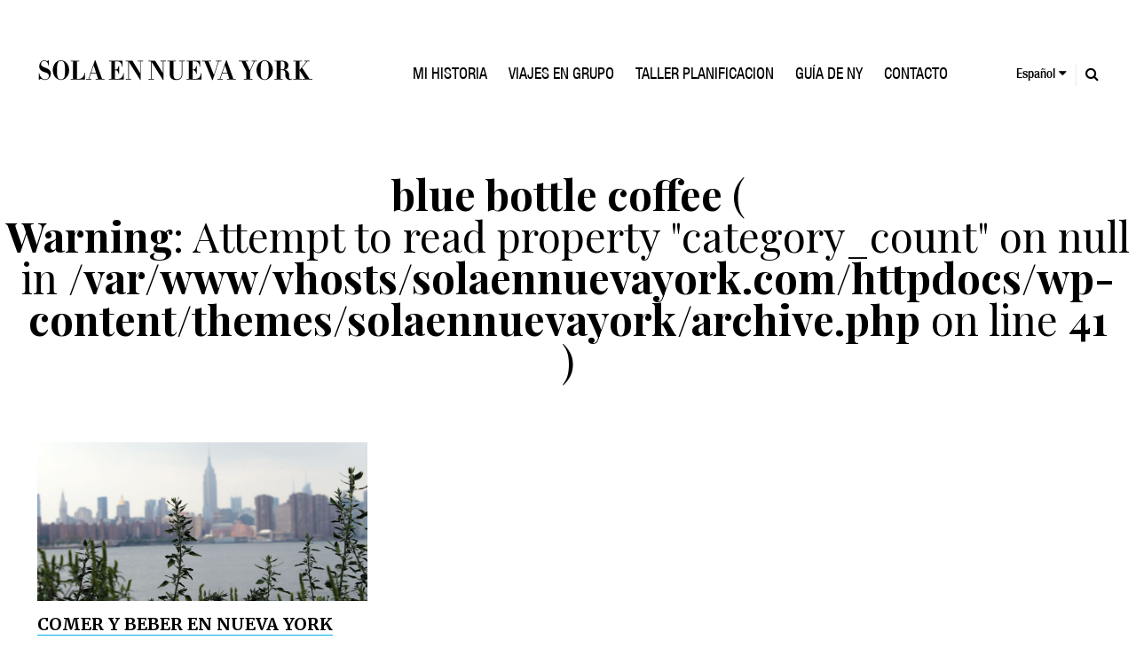

--- FILE ---
content_type: text/html; charset=UTF-8
request_url: https://www.solaennuevayork.com/tag/blue-bottle-coffee/
body_size: 17947
content:
<!DOCTYPE html>
<html lang="es">
<head><meta charset="UTF-8"><script>if(navigator.userAgent.match(/MSIE|Internet Explorer/i)||navigator.userAgent.match(/Trident\/7\..*?rv:11/i)){var href=document.location.href;if(!href.match(/[?&]nowprocket/)){if(href.indexOf("?")==-1){if(href.indexOf("#")==-1){document.location.href=href+"?nowprocket=1"}else{document.location.href=href.replace("#","?nowprocket=1#")}}else{if(href.indexOf("#")==-1){document.location.href=href+"&nowprocket=1"}else{document.location.href=href.replace("#","&nowprocket=1#")}}}}</script><script>class RocketLazyLoadScripts{constructor(){this.triggerEvents=["keydown","mousedown","mousemove","touchmove","touchstart","touchend","wheel"],this.userEventHandler=this._triggerListener.bind(this),this.touchStartHandler=this._onTouchStart.bind(this),this.touchMoveHandler=this._onTouchMove.bind(this),this.touchEndHandler=this._onTouchEnd.bind(this),this.clickHandler=this._onClick.bind(this),this.interceptedClicks=[],window.addEventListener("pageshow",(e=>{this.persisted=e.persisted})),window.addEventListener("DOMContentLoaded",(()=>{this._preconnect3rdParties()})),this.delayedScripts={normal:[],async:[],defer:[]},this.allJQueries=[]}_addUserInteractionListener(e){document.hidden?e._triggerListener():(this.triggerEvents.forEach((t=>window.addEventListener(t,e.userEventHandler,{passive:!0}))),window.addEventListener("touchstart",e.touchStartHandler,{passive:!0}),window.addEventListener("mousedown",e.touchStartHandler),document.addEventListener("visibilitychange",e.userEventHandler))}_removeUserInteractionListener(){this.triggerEvents.forEach((e=>window.removeEventListener(e,this.userEventHandler,{passive:!0}))),document.removeEventListener("visibilitychange",this.userEventHandler)}_onTouchStart(e){"HTML"!==e.target.tagName&&(window.addEventListener("touchend",this.touchEndHandler),window.addEventListener("mouseup",this.touchEndHandler),window.addEventListener("touchmove",this.touchMoveHandler,{passive:!0}),window.addEventListener("mousemove",this.touchMoveHandler),e.target.addEventListener("click",this.clickHandler),this._renameDOMAttribute(e.target,"onclick","rocket-onclick"))}_onTouchMove(e){window.removeEventListener("touchend",this.touchEndHandler),window.removeEventListener("mouseup",this.touchEndHandler),window.removeEventListener("touchmove",this.touchMoveHandler,{passive:!0}),window.removeEventListener("mousemove",this.touchMoveHandler),e.target.removeEventListener("click",this.clickHandler),this._renameDOMAttribute(e.target,"rocket-onclick","onclick")}_onTouchEnd(e){window.removeEventListener("touchend",this.touchEndHandler),window.removeEventListener("mouseup",this.touchEndHandler),window.removeEventListener("touchmove",this.touchMoveHandler,{passive:!0}),window.removeEventListener("mousemove",this.touchMoveHandler)}_onClick(e){e.target.removeEventListener("click",this.clickHandler),this._renameDOMAttribute(e.target,"rocket-onclick","onclick"),this.interceptedClicks.push(e),e.preventDefault(),e.stopPropagation(),e.stopImmediatePropagation()}_replayClicks(){window.removeEventListener("touchstart",this.touchStartHandler,{passive:!0}),window.removeEventListener("mousedown",this.touchStartHandler),this.interceptedClicks.forEach((e=>{e.target.dispatchEvent(new MouseEvent("click",{view:e.view,bubbles:!0,cancelable:!0}))}))}_renameDOMAttribute(e,t,n){e.hasAttribute&&e.hasAttribute(t)&&(event.target.setAttribute(n,event.target.getAttribute(t)),event.target.removeAttribute(t))}_triggerListener(){this._removeUserInteractionListener(this),"loading"===document.readyState?document.addEventListener("DOMContentLoaded",this._loadEverythingNow.bind(this)):this._loadEverythingNow()}_preconnect3rdParties(){let e=[];document.querySelectorAll("script[type=rocketlazyloadscript]").forEach((t=>{if(t.hasAttribute("src")){const n=new URL(t.src).origin;n!==location.origin&&e.push({src:n,crossOrigin:t.crossOrigin||"module"===t.getAttribute("data-rocket-type")})}})),e=[...new Map(e.map((e=>[JSON.stringify(e),e]))).values()],this._batchInjectResourceHints(e,"preconnect")}async _loadEverythingNow(){this.lastBreath=Date.now(),this._delayEventListeners(),this._delayJQueryReady(this),this._handleDocumentWrite(),this._registerAllDelayedScripts(),this._preloadAllScripts(),await this._loadScriptsFromList(this.delayedScripts.normal),await this._loadScriptsFromList(this.delayedScripts.defer),await this._loadScriptsFromList(this.delayedScripts.async);try{await this._triggerDOMContentLoaded(),await this._triggerWindowLoad()}catch(e){}window.dispatchEvent(new Event("rocket-allScriptsLoaded")),this._replayClicks()}_registerAllDelayedScripts(){document.querySelectorAll("script[type=rocketlazyloadscript]").forEach((e=>{e.hasAttribute("src")?e.hasAttribute("async")&&!1!==e.async?this.delayedScripts.async.push(e):e.hasAttribute("defer")&&!1!==e.defer||"module"===e.getAttribute("data-rocket-type")?this.delayedScripts.defer.push(e):this.delayedScripts.normal.push(e):this.delayedScripts.normal.push(e)}))}async _transformScript(e){return await this._littleBreath(),new Promise((t=>{const n=document.createElement("script");[...e.attributes].forEach((e=>{let t=e.nodeName;"type"!==t&&("data-rocket-type"===t&&(t="type"),n.setAttribute(t,e.nodeValue))})),e.hasAttribute("src")?(n.addEventListener("load",t),n.addEventListener("error",t)):(n.text=e.text,t());try{e.parentNode.replaceChild(n,e)}catch(e){t()}}))}async _loadScriptsFromList(e){const t=e.shift();return t?(await this._transformScript(t),this._loadScriptsFromList(e)):Promise.resolve()}_preloadAllScripts(){this._batchInjectResourceHints([...this.delayedScripts.normal,...this.delayedScripts.defer,...this.delayedScripts.async],"preload")}_batchInjectResourceHints(e,t){var n=document.createDocumentFragment();e.forEach((e=>{if(e.src){const i=document.createElement("link");i.href=e.src,i.rel=t,"preconnect"!==t&&(i.as="script"),e.getAttribute&&"module"===e.getAttribute("data-rocket-type")&&(i.crossOrigin=!0),e.crossOrigin&&(i.crossOrigin=e.crossOrigin),n.appendChild(i)}})),document.head.appendChild(n)}_delayEventListeners(){let e={};function t(t,n){!function(t){function n(n){return e[t].eventsToRewrite.indexOf(n)>=0?"rocket-"+n:n}e[t]||(e[t]={originalFunctions:{add:t.addEventListener,remove:t.removeEventListener},eventsToRewrite:[]},t.addEventListener=function(){arguments[0]=n(arguments[0]),e[t].originalFunctions.add.apply(t,arguments)},t.removeEventListener=function(){arguments[0]=n(arguments[0]),e[t].originalFunctions.remove.apply(t,arguments)})}(t),e[t].eventsToRewrite.push(n)}function n(e,t){let n=e[t];Object.defineProperty(e,t,{get:()=>n||function(){},set(i){e["rocket"+t]=n=i}})}t(document,"DOMContentLoaded"),t(window,"DOMContentLoaded"),t(window,"load"),t(window,"pageshow"),t(document,"readystatechange"),n(document,"onreadystatechange"),n(window,"onload"),n(window,"onpageshow")}_delayJQueryReady(e){let t=window.jQuery;Object.defineProperty(window,"jQuery",{get:()=>t,set(n){if(n&&n.fn&&!e.allJQueries.includes(n)){n.fn.ready=n.fn.init.prototype.ready=function(t){e.domReadyFired?t.bind(document)(n):document.addEventListener("rocket-DOMContentLoaded",(()=>t.bind(document)(n)))};const t=n.fn.on;n.fn.on=n.fn.init.prototype.on=function(){if(this[0]===window){function e(e){return e.split(" ").map((e=>"load"===e||0===e.indexOf("load.")?"rocket-jquery-load":e)).join(" ")}"string"==typeof arguments[0]||arguments[0]instanceof String?arguments[0]=e(arguments[0]):"object"==typeof arguments[0]&&Object.keys(arguments[0]).forEach((t=>{delete Object.assign(arguments[0],{[e(t)]:arguments[0][t]})[t]}))}return t.apply(this,arguments),this},e.allJQueries.push(n)}t=n}})}async _triggerDOMContentLoaded(){this.domReadyFired=!0,await this._littleBreath(),document.dispatchEvent(new Event("rocket-DOMContentLoaded")),await this._littleBreath(),window.dispatchEvent(new Event("rocket-DOMContentLoaded")),await this._littleBreath(),document.dispatchEvent(new Event("rocket-readystatechange")),await this._littleBreath(),document.rocketonreadystatechange&&document.rocketonreadystatechange()}async _triggerWindowLoad(){await this._littleBreath(),window.dispatchEvent(new Event("rocket-load")),await this._littleBreath(),window.rocketonload&&window.rocketonload(),await this._littleBreath(),this.allJQueries.forEach((e=>e(window).trigger("rocket-jquery-load"))),await this._littleBreath();const e=new Event("rocket-pageshow");e.persisted=this.persisted,window.dispatchEvent(e),await this._littleBreath(),window.rocketonpageshow&&window.rocketonpageshow({persisted:this.persisted})}_handleDocumentWrite(){const e=new Map;document.write=document.writeln=function(t){const n=document.currentScript,i=document.createRange(),r=n.parentElement;let o=e.get(n);void 0===o&&(o=n.nextSibling,e.set(n,o));const s=document.createDocumentFragment();i.setStart(s,0),s.appendChild(i.createContextualFragment(t)),r.insertBefore(s,o)}}async _littleBreath(){Date.now()-this.lastBreath>45&&(await this._requestAnimFrame(),this.lastBreath=Date.now())}async _requestAnimFrame(){return document.hidden?new Promise((e=>setTimeout(e))):new Promise((e=>requestAnimationFrame(e)))}static run(){const e=new RocketLazyLoadScripts;e._addUserInteractionListener(e)}}RocketLazyLoadScripts.run();</script>

<meta name="viewport" content="width=device-width, initial-scale=1">
<link rel="profile" href="http://gmpg.org/xfn/11">
<link rel="pingback" href="https://www.solaennuevayork.com/xmlrpc.php">


	<link rel="icon"
		  type="image/png"
		  href="https://www.solaennuevayork.com/favicon.png">


	<meta name='robots' content='index, follow, max-image-preview:large, max-snippet:-1, max-video-preview:-1' />

	<!-- This site is optimized with the Yoast SEO plugin v26.6 - https://yoast.com/wordpress/plugins/seo/ -->
	<title>blue bottle coffee Archivos - Sola en Nueva York - Viajes a Nueva York a medida y en grupo</title><link rel="preload" as="style" href="https://fonts.googleapis.com/css2?family=Merriweather:ital,opsz,wght@0,18..144,300..900;1,18..144,300..900&#038;family=Playfair+Display:ital,wght@0,400..900;1,400..900&#038;display=swap" /><link rel="stylesheet" href="https://fonts.googleapis.com/css2?family=Merriweather:ital,opsz,wght@0,18..144,300..900;1,18..144,300..900&#038;family=Playfair+Display:ital,wght@0,400..900;1,400..900&#038;display=swap" media="print" onload="this.media='all'" /><noscript><link rel="stylesheet" href="https://fonts.googleapis.com/css2?family=Merriweather:ital,opsz,wght@0,18..144,300..900;1,18..144,300..900&#038;family=Playfair+Display:ital,wght@0,400..900;1,400..900&#038;display=swap" /></noscript><link rel="stylesheet" href="https://www.solaennuevayork.com/wp-content/cache/min/1/bc10152e9c7e47d438e61494cb39cac6.css" media="all" data-minify="1" />
	<link rel="canonical" href="https://www.solaennuevayork.com/tag/blue-bottle-coffee/" />
	<meta property="og:locale" content="es_ES" />
	<meta property="og:type" content="article" />
	<meta property="og:title" content="blue bottle coffee Archivos - Sola en Nueva York - Viajes a Nueva York a medida y en grupo" />
	<meta property="og:url" content="https://www.solaennuevayork.com/tag/blue-bottle-coffee/" />
	<meta property="og:site_name" content="Sola en Nueva York - Viajes a Nueva York a medida y en grupo" />
	<meta name="twitter:card" content="summary_large_image" />
	<script type="application/ld+json" class="yoast-schema-graph">{"@context":"https://schema.org","@graph":[{"@type":"CollectionPage","@id":"https://www.solaennuevayork.com/tag/blue-bottle-coffee/","url":"https://www.solaennuevayork.com/tag/blue-bottle-coffee/","name":"blue bottle coffee Archivos - Sola en Nueva York - Viajes a Nueva York a medida y en grupo","isPartOf":{"@id":"https://www.solaennuevayork.com/#website"},"breadcrumb":{"@id":"https://www.solaennuevayork.com/tag/blue-bottle-coffee/#breadcrumb"},"inLanguage":"es"},{"@type":"BreadcrumbList","@id":"https://www.solaennuevayork.com/tag/blue-bottle-coffee/#breadcrumb","itemListElement":[{"@type":"ListItem","position":1,"name":"Portada","item":"https://www.solaennuevayork.com/"},{"@type":"ListItem","position":2,"name":"blue bottle coffee"}]},{"@type":"WebSite","@id":"https://www.solaennuevayork.com/#website","url":"https://www.solaennuevayork.com/","name":"Sola en Nueva York - Viajes a Nueva York a medida y en grupo","description":"Sola en Nueva York","potentialAction":[{"@type":"SearchAction","target":{"@type":"EntryPoint","urlTemplate":"https://www.solaennuevayork.com/?s={search_term_string}"},"query-input":{"@type":"PropertyValueSpecification","valueRequired":true,"valueName":"search_term_string"}}],"inLanguage":"es"}]}</script>
	<!-- / Yoast SEO plugin. -->


<link rel="preload" as="font" href="/fonts/HelveticaNeueLT%20Std%20Med%20Cn/HelveticaNeueLTStd-MdCn.woff" data-wpacu-preload-local-font="1" crossorigin>
<link rel="preload" as="font" href="/fonts/FreightText%20Pro%20Medium/FreightTextProMedium-Regular.woff" data-wpacu-preload-local-font="1" crossorigin>
<link rel="preload" as="font" href="/fonts/HelveticaNeueLT%20Std%20Cn/HelveticaNeueLTStd-Cn.woff" data-wpacu-preload-local-font="1" crossorigin>
<link rel="preload" as="font" href="/fonts/FreightDisp%20Pro%20Semibold/FreightDispProSemibold-Regular.woff" data-wpacu-preload-local-font="1" crossorigin>
<link rel="preload" as="font" href="/fonts/FreightText%20Pro%20Book/FreightTextProBook-Regular.woff" data-wpacu-preload-local-font="1" crossorigin>
<link rel="preload" as="font" href="/fonts/FreightDisp%20Pro%20Bold/FreightDispProBold-Regular.woff" data-wpacu-preload-local-font="1" crossorigin>
<link rel="preload" as="font" href="/fonts/FreightText%20Pro%20Bold/FreightTextProBold-Regular.woff" data-wpacu-preload-local-font="1" crossorigin>
<link rel="preload" as="font" href="/fonts/Helvetica%20LT%20Std%20Light/HelveticaLTStd-Light.woff" data-wpacu-preload-local-font="1" crossorigin>
<link rel="preload" as="font" href="/wp-content/themes/solaennuevayork/libs/fonts/fontawesome-webfont.woff2?v=4.5.0" data-wpacu-preload-local-font="1" crossorigin>
<link rel='dns-prefetch' href='//cdnjs.cloudflare.com' />
<link rel='dns-prefetch' href='//code.jquery.com' />
<link href='https://fonts.gstatic.com' crossorigin rel='preconnect' />
<link rel="alternate" type="application/rss+xml" title="Sola en Nueva York - Viajes a Nueva York a medida y en grupo &raquo; Feed" href="https://www.solaennuevayork.com/feed/" />
<link rel="alternate" type="application/rss+xml" title="Sola en Nueva York - Viajes a Nueva York a medida y en grupo &raquo; Etiqueta blue bottle coffee del feed" href="https://www.solaennuevayork.com/tag/blue-bottle-coffee/feed/" />
		<!-- This site uses the Google Analytics by MonsterInsights plugin v9.11.0 - Using Analytics tracking - https://www.monsterinsights.com/ -->
							<script type="rocketlazyloadscript" src="//www.googletagmanager.com/gtag/js?id=G-K9KX6RMB4C"  data-cfasync="false" data-wpfc-render="false" data-rocket-type="text/javascript" async></script>
			<script type="rocketlazyloadscript" data-cfasync="false" data-wpfc-render="false" data-rocket-type="text/javascript">
				var mi_version = '9.11.0';
				var mi_track_user = true;
				var mi_no_track_reason = '';
								var MonsterInsightsDefaultLocations = {"page_location":"https:\/\/www.solaennuevayork.com\/tag\/blue-bottle-coffee\/"};
								if ( typeof MonsterInsightsPrivacyGuardFilter === 'function' ) {
					var MonsterInsightsLocations = (typeof MonsterInsightsExcludeQuery === 'object') ? MonsterInsightsPrivacyGuardFilter( MonsterInsightsExcludeQuery ) : MonsterInsightsPrivacyGuardFilter( MonsterInsightsDefaultLocations );
				} else {
					var MonsterInsightsLocations = (typeof MonsterInsightsExcludeQuery === 'object') ? MonsterInsightsExcludeQuery : MonsterInsightsDefaultLocations;
				}

								var disableStrs = [
										'ga-disable-G-K9KX6RMB4C',
									];

				/* Function to detect opted out users */
				function __gtagTrackerIsOptedOut() {
					for (var index = 0; index < disableStrs.length; index++) {
						if (document.cookie.indexOf(disableStrs[index] + '=true') > -1) {
							return true;
						}
					}

					return false;
				}

				/* Disable tracking if the opt-out cookie exists. */
				if (__gtagTrackerIsOptedOut()) {
					for (var index = 0; index < disableStrs.length; index++) {
						window[disableStrs[index]] = true;
					}
				}

				/* Opt-out function */
				function __gtagTrackerOptout() {
					for (var index = 0; index < disableStrs.length; index++) {
						document.cookie = disableStrs[index] + '=true; expires=Thu, 31 Dec 2099 23:59:59 UTC; path=/';
						window[disableStrs[index]] = true;
					}
				}

				if ('undefined' === typeof gaOptout) {
					function gaOptout() {
						__gtagTrackerOptout();
					}
				}
								window.dataLayer = window.dataLayer || [];

				window.MonsterInsightsDualTracker = {
					helpers: {},
					trackers: {},
				};
				if (mi_track_user) {
					function __gtagDataLayer() {
						dataLayer.push(arguments);
					}

					function __gtagTracker(type, name, parameters) {
						if (!parameters) {
							parameters = {};
						}

						if (parameters.send_to) {
							__gtagDataLayer.apply(null, arguments);
							return;
						}

						if (type === 'event') {
														parameters.send_to = monsterinsights_frontend.v4_id;
							var hookName = name;
							if (typeof parameters['event_category'] !== 'undefined') {
								hookName = parameters['event_category'] + ':' + name;
							}

							if (typeof MonsterInsightsDualTracker.trackers[hookName] !== 'undefined') {
								MonsterInsightsDualTracker.trackers[hookName](parameters);
							} else {
								__gtagDataLayer('event', name, parameters);
							}
							
						} else {
							__gtagDataLayer.apply(null, arguments);
						}
					}

					__gtagTracker('js', new Date());
					__gtagTracker('set', {
						'developer_id.dZGIzZG': true,
											});
					if ( MonsterInsightsLocations.page_location ) {
						__gtagTracker('set', MonsterInsightsLocations);
					}
										__gtagTracker('config', 'G-K9KX6RMB4C', {"forceSSL":"true"} );
										window.gtag = __gtagTracker;										(function () {
						/* https://developers.google.com/analytics/devguides/collection/analyticsjs/ */
						/* ga and __gaTracker compatibility shim. */
						var noopfn = function () {
							return null;
						};
						var newtracker = function () {
							return new Tracker();
						};
						var Tracker = function () {
							return null;
						};
						var p = Tracker.prototype;
						p.get = noopfn;
						p.set = noopfn;
						p.send = function () {
							var args = Array.prototype.slice.call(arguments);
							args.unshift('send');
							__gaTracker.apply(null, args);
						};
						var __gaTracker = function () {
							var len = arguments.length;
							if (len === 0) {
								return;
							}
							var f = arguments[len - 1];
							if (typeof f !== 'object' || f === null || typeof f.hitCallback !== 'function') {
								if ('send' === arguments[0]) {
									var hitConverted, hitObject = false, action;
									if ('event' === arguments[1]) {
										if ('undefined' !== typeof arguments[3]) {
											hitObject = {
												'eventAction': arguments[3],
												'eventCategory': arguments[2],
												'eventLabel': arguments[4],
												'value': arguments[5] ? arguments[5] : 1,
											}
										}
									}
									if ('pageview' === arguments[1]) {
										if ('undefined' !== typeof arguments[2]) {
											hitObject = {
												'eventAction': 'page_view',
												'page_path': arguments[2],
											}
										}
									}
									if (typeof arguments[2] === 'object') {
										hitObject = arguments[2];
									}
									if (typeof arguments[5] === 'object') {
										Object.assign(hitObject, arguments[5]);
									}
									if ('undefined' !== typeof arguments[1].hitType) {
										hitObject = arguments[1];
										if ('pageview' === hitObject.hitType) {
											hitObject.eventAction = 'page_view';
										}
									}
									if (hitObject) {
										action = 'timing' === arguments[1].hitType ? 'timing_complete' : hitObject.eventAction;
										hitConverted = mapArgs(hitObject);
										__gtagTracker('event', action, hitConverted);
									}
								}
								return;
							}

							function mapArgs(args) {
								var arg, hit = {};
								var gaMap = {
									'eventCategory': 'event_category',
									'eventAction': 'event_action',
									'eventLabel': 'event_label',
									'eventValue': 'event_value',
									'nonInteraction': 'non_interaction',
									'timingCategory': 'event_category',
									'timingVar': 'name',
									'timingValue': 'value',
									'timingLabel': 'event_label',
									'page': 'page_path',
									'location': 'page_location',
									'title': 'page_title',
									'referrer' : 'page_referrer',
								};
								for (arg in args) {
																		if (!(!args.hasOwnProperty(arg) || !gaMap.hasOwnProperty(arg))) {
										hit[gaMap[arg]] = args[arg];
									} else {
										hit[arg] = args[arg];
									}
								}
								return hit;
							}

							try {
								f.hitCallback();
							} catch (ex) {
							}
						};
						__gaTracker.create = newtracker;
						__gaTracker.getByName = newtracker;
						__gaTracker.getAll = function () {
							return [];
						};
						__gaTracker.remove = noopfn;
						__gaTracker.loaded = true;
						window['__gaTracker'] = __gaTracker;
					})();
									} else {
										console.log("");
					(function () {
						function __gtagTracker() {
							return null;
						}

						window['__gtagTracker'] = __gtagTracker;
						window['gtag'] = __gtagTracker;
					})();
									}
			</script>
							<!-- / Google Analytics by MonsterInsights -->
		<style id='wp-img-auto-sizes-contain-inline-css' type='text/css'>
img:is([sizes=auto i],[sizes^="auto," i]){contain-intrinsic-size:3000px 1500px}
/*# sourceURL=wp-img-auto-sizes-contain-inline-css */
</style>

<style id='wp-emoji-styles-inline-css' type='text/css'>

	img.wp-smiley, img.emoji {
		display: inline !important;
		border: none !important;
		box-shadow: none !important;
		height: 1em !important;
		width: 1em !important;
		margin: 0 0.07em !important;
		vertical-align: -0.1em !important;
		background: none !important;
		padding: 0 !important;
	}
/*# sourceURL=wp-emoji-styles-inline-css */
</style>
<style id='classic-theme-styles-inline-css' type='text/css'>
/*! This file is auto-generated */
.wp-block-button__link{color:#fff;background-color:#32373c;border-radius:9999px;box-shadow:none;text-decoration:none;padding:calc(.667em + 2px) calc(1.333em + 2px);font-size:1.125em}.wp-block-file__button{background:#32373c;color:#fff;text-decoration:none}
/*# sourceURL=/wp-includes/css/classic-themes.min.css */
</style>





<style id='dashicons-inline-css' type='text/css'>
[data-font="Dashicons"]:before {font-family: 'Dashicons' !important;content: attr(data-icon) !important;speak: none !important;font-weight: normal !important;font-variant: normal !important;text-transform: none !important;line-height: 1 !important;font-style: normal !important;-webkit-font-smoothing: antialiased !important;-moz-osx-font-smoothing: grayscale !important;}
/*# sourceURL=dashicons-inline-css */
</style>




<script type="rocketlazyloadscript" data-rocket-type="text/javascript" src="https://www.solaennuevayork.com/wp-content/plugins/google-analytics-for-wordpress/assets/js/frontend-gtag.min.js?ver=9.11.0" id="monsterinsights-frontend-script-js" async="async" data-wp-strategy="async"></script>
<script data-cfasync="false" data-wpfc-render="false" type="text/javascript" id='monsterinsights-frontend-script-js-extra'>/* <![CDATA[ */
var monsterinsights_frontend = {"js_events_tracking":"true","download_extensions":"doc,pdf,ppt,zip,xls,docx,pptx,xlsx","inbound_paths":"[]","home_url":"https:\/\/www.solaennuevayork.com","hash_tracking":"false","v4_id":"G-K9KX6RMB4C"};/* ]]> */
</script>
<script type="rocketlazyloadscript" data-rocket-type="text/javascript" src="https://www.solaennuevayork.com/wp-includes/js/jquery/jquery.min.js?ver=3.7.1" id="jquery-core-js"></script>
<script type="rocketlazyloadscript" data-rocket-type="text/javascript" src="https://www.solaennuevayork.com/wp-includes/js/jquery/jquery-migrate.min.js?ver=3.4.1" id="jquery-migrate-js" defer></script>
<script type="text/javascript" id="cookie-law-info-js-extra">
/* <![CDATA[ */
var Cli_Data = {"nn_cookie_ids":[],"cookielist":[],"non_necessary_cookies":[],"ccpaEnabled":"","ccpaRegionBased":"","ccpaBarEnabled":"","strictlyEnabled":["necessary","obligatoire"],"ccpaType":"gdpr","js_blocking":"","custom_integration":"","triggerDomRefresh":"","secure_cookies":""};
var cli_cookiebar_settings = {"animate_speed_hide":"500","animate_speed_show":"500","background":"#fff","border":"#444","border_on":"","button_1_button_colour":"#000","button_1_button_hover":"#000000","button_1_link_colour":"#fff","button_1_as_button":"1","button_1_new_win":"","button_2_button_colour":"#333","button_2_button_hover":"#292929","button_2_link_colour":"#444","button_2_as_button":"","button_2_hidebar":"","button_3_button_colour":"#000","button_3_button_hover":"#000000","button_3_link_colour":"#fff","button_3_as_button":"1","button_3_new_win":"","button_4_button_colour":"#000","button_4_button_hover":"#000000","button_4_link_colour":"#62a329","button_4_as_button":"","button_7_button_colour":"#61a229","button_7_button_hover":"#4e8221","button_7_link_colour":"#fff","button_7_as_button":"1","button_7_new_win":"","font_family":"inherit","header_fix":"","notify_animate_hide":"1","notify_animate_show":"","notify_div_id":"#cookie-law-info-bar","notify_position_horizontal":"right","notify_position_vertical":"top","scroll_close":"","scroll_close_reload":"","accept_close_reload":"1","reject_close_reload":"","showagain_tab":"","showagain_background":"#fff","showagain_border":"#000","showagain_div_id":"#cookie-law-info-again","showagain_x_position":"100px","text":"#000","show_once_yn":"","show_once":"10000","logging_on":"","as_popup":"","popup_overlay":"1","bar_heading_text":"","cookie_bar_as":"banner","popup_showagain_position":"bottom-right","widget_position":"left"};
var log_object = {"ajax_url":"https://www.solaennuevayork.com/wp-admin/admin-ajax.php"};
//# sourceURL=cookie-law-info-js-extra
/* ]]> */
</script>
<script type="rocketlazyloadscript" data-minify="1" data-rocket-type="text/javascript" src="https://www.solaennuevayork.com/wp-content/cache/min/1/wp-content/plugins/cookie-law-info/legacy/public/js/cookie-law-info-public.js?ver=1767121362" id="cookie-law-info-js" defer></script>
<script type="rocketlazyloadscript" data-minify="1" data-rocket-type="text/javascript" src="https://www.solaennuevayork.com/wp-content/cache/min/1/wp-content/plugins/handl-utm-grabber/js/js.cookie.js?ver=1767121362" id="js.cookie-js" defer></script>
<script type="text/javascript" id="handl-utm-grabber-js-extra">
/* <![CDATA[ */
var handl_utm = [];
//# sourceURL=handl-utm-grabber-js-extra
/* ]]> */
</script>
<script type="rocketlazyloadscript" data-minify="1" data-rocket-type="text/javascript" src="https://www.solaennuevayork.com/wp-content/cache/min/1/wp-content/plugins/handl-utm-grabber/js/handl-utm-grabber.js?ver=1767121362" id="handl-utm-grabber-js" defer></script>
<script type="rocketlazyloadscript" data-minify="1" data-rocket-type="text/javascript" src="https://www.solaennuevayork.com/wp-content/cache/min/1/jquery-2.2.4.min.js?ver=1767121362" id="solaennuevayork-jquery-js"></script>
<link rel="EditURI" type="application/rsd+xml" title="RSD" href="https://www.solaennuevayork.com/xmlrpc.php?rsd" />
<noscript><style id="rocket-lazyload-nojs-css">.rll-youtube-player, [data-lazy-src]{display:none !important;}</style></noscript>	<link rel="author" href="https://plus.google.com/+BiancaPorcar" />

    <link rel="preconnect" href="https://fonts.googleapis.com">
    <link rel="preconnect" href="https://fonts.gstatic.com" crossorigin>
    

    <!-- W3TC-include-css -->
<style id='global-styles-inline-css' type='text/css'>
:root{--wp--preset--aspect-ratio--square: 1;--wp--preset--aspect-ratio--4-3: 4/3;--wp--preset--aspect-ratio--3-4: 3/4;--wp--preset--aspect-ratio--3-2: 3/2;--wp--preset--aspect-ratio--2-3: 2/3;--wp--preset--aspect-ratio--16-9: 16/9;--wp--preset--aspect-ratio--9-16: 9/16;--wp--preset--color--black: #000000;--wp--preset--color--cyan-bluish-gray: #abb8c3;--wp--preset--color--white: #ffffff;--wp--preset--color--pale-pink: #f78da7;--wp--preset--color--vivid-red: #cf2e2e;--wp--preset--color--luminous-vivid-orange: #ff6900;--wp--preset--color--luminous-vivid-amber: #fcb900;--wp--preset--color--light-green-cyan: #7bdcb5;--wp--preset--color--vivid-green-cyan: #00d084;--wp--preset--color--pale-cyan-blue: #8ed1fc;--wp--preset--color--vivid-cyan-blue: #0693e3;--wp--preset--color--vivid-purple: #9b51e0;--wp--preset--gradient--vivid-cyan-blue-to-vivid-purple: linear-gradient(135deg,rgb(6,147,227) 0%,rgb(155,81,224) 100%);--wp--preset--gradient--light-green-cyan-to-vivid-green-cyan: linear-gradient(135deg,rgb(122,220,180) 0%,rgb(0,208,130) 100%);--wp--preset--gradient--luminous-vivid-amber-to-luminous-vivid-orange: linear-gradient(135deg,rgb(252,185,0) 0%,rgb(255,105,0) 100%);--wp--preset--gradient--luminous-vivid-orange-to-vivid-red: linear-gradient(135deg,rgb(255,105,0) 0%,rgb(207,46,46) 100%);--wp--preset--gradient--very-light-gray-to-cyan-bluish-gray: linear-gradient(135deg,rgb(238,238,238) 0%,rgb(169,184,195) 100%);--wp--preset--gradient--cool-to-warm-spectrum: linear-gradient(135deg,rgb(74,234,220) 0%,rgb(151,120,209) 20%,rgb(207,42,186) 40%,rgb(238,44,130) 60%,rgb(251,105,98) 80%,rgb(254,248,76) 100%);--wp--preset--gradient--blush-light-purple: linear-gradient(135deg,rgb(255,206,236) 0%,rgb(152,150,240) 100%);--wp--preset--gradient--blush-bordeaux: linear-gradient(135deg,rgb(254,205,165) 0%,rgb(254,45,45) 50%,rgb(107,0,62) 100%);--wp--preset--gradient--luminous-dusk: linear-gradient(135deg,rgb(255,203,112) 0%,rgb(199,81,192) 50%,rgb(65,88,208) 100%);--wp--preset--gradient--pale-ocean: linear-gradient(135deg,rgb(255,245,203) 0%,rgb(182,227,212) 50%,rgb(51,167,181) 100%);--wp--preset--gradient--electric-grass: linear-gradient(135deg,rgb(202,248,128) 0%,rgb(113,206,126) 100%);--wp--preset--gradient--midnight: linear-gradient(135deg,rgb(2,3,129) 0%,rgb(40,116,252) 100%);--wp--preset--font-size--small: 13px;--wp--preset--font-size--medium: 20px;--wp--preset--font-size--large: 36px;--wp--preset--font-size--x-large: 42px;--wp--preset--spacing--20: 0.44rem;--wp--preset--spacing--30: 0.67rem;--wp--preset--spacing--40: 1rem;--wp--preset--spacing--50: 1.5rem;--wp--preset--spacing--60: 2.25rem;--wp--preset--spacing--70: 3.38rem;--wp--preset--spacing--80: 5.06rem;--wp--preset--shadow--natural: 6px 6px 9px rgba(0, 0, 0, 0.2);--wp--preset--shadow--deep: 12px 12px 50px rgba(0, 0, 0, 0.4);--wp--preset--shadow--sharp: 6px 6px 0px rgba(0, 0, 0, 0.2);--wp--preset--shadow--outlined: 6px 6px 0px -3px rgb(255, 255, 255), 6px 6px rgb(0, 0, 0);--wp--preset--shadow--crisp: 6px 6px 0px rgb(0, 0, 0);}:where(.is-layout-flex){gap: 0.5em;}:where(.is-layout-grid){gap: 0.5em;}body .is-layout-flex{display: flex;}.is-layout-flex{flex-wrap: wrap;align-items: center;}.is-layout-flex > :is(*, div){margin: 0;}body .is-layout-grid{display: grid;}.is-layout-grid > :is(*, div){margin: 0;}:where(.wp-block-columns.is-layout-flex){gap: 2em;}:where(.wp-block-columns.is-layout-grid){gap: 2em;}:where(.wp-block-post-template.is-layout-flex){gap: 1.25em;}:where(.wp-block-post-template.is-layout-grid){gap: 1.25em;}.has-black-color{color: var(--wp--preset--color--black) !important;}.has-cyan-bluish-gray-color{color: var(--wp--preset--color--cyan-bluish-gray) !important;}.has-white-color{color: var(--wp--preset--color--white) !important;}.has-pale-pink-color{color: var(--wp--preset--color--pale-pink) !important;}.has-vivid-red-color{color: var(--wp--preset--color--vivid-red) !important;}.has-luminous-vivid-orange-color{color: var(--wp--preset--color--luminous-vivid-orange) !important;}.has-luminous-vivid-amber-color{color: var(--wp--preset--color--luminous-vivid-amber) !important;}.has-light-green-cyan-color{color: var(--wp--preset--color--light-green-cyan) !important;}.has-vivid-green-cyan-color{color: var(--wp--preset--color--vivid-green-cyan) !important;}.has-pale-cyan-blue-color{color: var(--wp--preset--color--pale-cyan-blue) !important;}.has-vivid-cyan-blue-color{color: var(--wp--preset--color--vivid-cyan-blue) !important;}.has-vivid-purple-color{color: var(--wp--preset--color--vivid-purple) !important;}.has-black-background-color{background-color: var(--wp--preset--color--black) !important;}.has-cyan-bluish-gray-background-color{background-color: var(--wp--preset--color--cyan-bluish-gray) !important;}.has-white-background-color{background-color: var(--wp--preset--color--white) !important;}.has-pale-pink-background-color{background-color: var(--wp--preset--color--pale-pink) !important;}.has-vivid-red-background-color{background-color: var(--wp--preset--color--vivid-red) !important;}.has-luminous-vivid-orange-background-color{background-color: var(--wp--preset--color--luminous-vivid-orange) !important;}.has-luminous-vivid-amber-background-color{background-color: var(--wp--preset--color--luminous-vivid-amber) !important;}.has-light-green-cyan-background-color{background-color: var(--wp--preset--color--light-green-cyan) !important;}.has-vivid-green-cyan-background-color{background-color: var(--wp--preset--color--vivid-green-cyan) !important;}.has-pale-cyan-blue-background-color{background-color: var(--wp--preset--color--pale-cyan-blue) !important;}.has-vivid-cyan-blue-background-color{background-color: var(--wp--preset--color--vivid-cyan-blue) !important;}.has-vivid-purple-background-color{background-color: var(--wp--preset--color--vivid-purple) !important;}.has-black-border-color{border-color: var(--wp--preset--color--black) !important;}.has-cyan-bluish-gray-border-color{border-color: var(--wp--preset--color--cyan-bluish-gray) !important;}.has-white-border-color{border-color: var(--wp--preset--color--white) !important;}.has-pale-pink-border-color{border-color: var(--wp--preset--color--pale-pink) !important;}.has-vivid-red-border-color{border-color: var(--wp--preset--color--vivid-red) !important;}.has-luminous-vivid-orange-border-color{border-color: var(--wp--preset--color--luminous-vivid-orange) !important;}.has-luminous-vivid-amber-border-color{border-color: var(--wp--preset--color--luminous-vivid-amber) !important;}.has-light-green-cyan-border-color{border-color: var(--wp--preset--color--light-green-cyan) !important;}.has-vivid-green-cyan-border-color{border-color: var(--wp--preset--color--vivid-green-cyan) !important;}.has-pale-cyan-blue-border-color{border-color: var(--wp--preset--color--pale-cyan-blue) !important;}.has-vivid-cyan-blue-border-color{border-color: var(--wp--preset--color--vivid-cyan-blue) !important;}.has-vivid-purple-border-color{border-color: var(--wp--preset--color--vivid-purple) !important;}.has-vivid-cyan-blue-to-vivid-purple-gradient-background{background: var(--wp--preset--gradient--vivid-cyan-blue-to-vivid-purple) !important;}.has-light-green-cyan-to-vivid-green-cyan-gradient-background{background: var(--wp--preset--gradient--light-green-cyan-to-vivid-green-cyan) !important;}.has-luminous-vivid-amber-to-luminous-vivid-orange-gradient-background{background: var(--wp--preset--gradient--luminous-vivid-amber-to-luminous-vivid-orange) !important;}.has-luminous-vivid-orange-to-vivid-red-gradient-background{background: var(--wp--preset--gradient--luminous-vivid-orange-to-vivid-red) !important;}.has-very-light-gray-to-cyan-bluish-gray-gradient-background{background: var(--wp--preset--gradient--very-light-gray-to-cyan-bluish-gray) !important;}.has-cool-to-warm-spectrum-gradient-background{background: var(--wp--preset--gradient--cool-to-warm-spectrum) !important;}.has-blush-light-purple-gradient-background{background: var(--wp--preset--gradient--blush-light-purple) !important;}.has-blush-bordeaux-gradient-background{background: var(--wp--preset--gradient--blush-bordeaux) !important;}.has-luminous-dusk-gradient-background{background: var(--wp--preset--gradient--luminous-dusk) !important;}.has-pale-ocean-gradient-background{background: var(--wp--preset--gradient--pale-ocean) !important;}.has-electric-grass-gradient-background{background: var(--wp--preset--gradient--electric-grass) !important;}.has-midnight-gradient-background{background: var(--wp--preset--gradient--midnight) !important;}.has-small-font-size{font-size: var(--wp--preset--font-size--small) !important;}.has-medium-font-size{font-size: var(--wp--preset--font-size--medium) !important;}.has-large-font-size{font-size: var(--wp--preset--font-size--large) !important;}.has-x-large-font-size{font-size: var(--wp--preset--font-size--x-large) !important;}
/*# sourceURL=global-styles-inline-css */
</style>
</head>

<body class="archive tag tag-blue-bottle-coffee tag-168 wp-theme-solaennuevayork hfeed">

<div id="page" class="site">
	<header id="masthead" class="site-header" role="banner">
		<div class="header-container">
			<div class="site-branding">
									<a href="https://www.solaennuevayork.com/">
										<svg version="1.1" id="logo_solaennuevayork" xmlns="http://www.w3.org/2000/svg" xmlns:xlink="http://www.w3.org/1999/xlink" x="0px" y="0px"
							 width="311.48px" height="35.205px" viewBox="0 0 311.48 35.205" enable-background="new 0 0 311.48 35.205" xml:space="preserve">
							<g>
								<g>
									<path d="M8.58,29.381c-1.89,0-3.72-1.229-4.71-1.229c-0.84,0-1.5,0.6-1.56,1.14c-0.06,0.09-0.69,0.09-0.69,0v-7.5
										c0-0.09,0.69-0.09,0.69,0c0,2.4,2.55,6.899,6.24,6.899c3.3,0,4.53-1.8,4.53-3.75c0-2.94-1.65-3.21-6.06-4.89
										c-2.67-1.02-4.77-2.52-4.77-6.089c0-4.05,2.67-6.87,5.55-6.87c1.86,0,1.86,0.81,3.48,0.81c0.81,0,1.11-0.39,1.17-0.72
										c0-0.09,0.66-0.09,0.66,0v5.879c0,0.06-0.66,0.06-0.66,0c0-2.85-1.95-5.25-4.62-5.25c-2.28,0-3.57,1.41-3.57,3.45
										c0,2.16,1.47,2.94,5.07,4.29c3.66,1.47,5.97,2.79,5.97,6.45C15.299,25.482,13.049,29.381,8.58,29.381z"/>
									<path d="M26.795,29.381c-5.1,0-9.27-4.979-9.27-11.129c0-5.97,3.9-11.16,9.27-11.16c5.16,0,9.3,4.98,9.3,11.16
										C36.095,24.402,31.955,29.381,26.795,29.381z M29.706,8.893c-0.75-0.81-1.74-1.08-2.91-1.08c-1.14,0-2.1,0.27-2.85,1.08
										c-1.29,1.38-1.71,4.35-1.71,9.359c0,5.76,0.42,7.95,1.71,9.33c0.75,0.87,1.71,1.11,2.85,1.11c1.17,0,2.16-0.24,2.91-1.11
										c1.26-1.38,1.68-3.57,1.68-9.33C31.385,13.242,30.965,10.272,29.706,8.893z"/>
									<path d="M53.942,28.872H37.833c-0.06,0-0.06-0.72,0-0.72h2.55c0.06,0,0.12-0.03,0.12-0.12V8.442c0-0.09-0.06-0.12-0.12-0.12h-2.55
										c-0.06,0-0.06-0.72,0-0.72h9.659c0.06,0,0.06,0.72,0,0.72h-2.55c-0.06,0-0.12,0.03-0.12,0.12v19.589c0,0.09,0.06,0.12,0.12,0.12
										h1.89c4.32,0,6.54-3.81,6.54-6.87c0-0.03,0.66-0.03,0.66,0v7.5C54.032,28.842,54.001,28.872,53.942,28.872z"/>
									<path d="M66.197,28.872c-0.06,0-0.06-0.72,0-0.72h2.46c0.09,0,0.15-0.06,0.12-0.06l-1.92-6h-6.15l-1.68,4.8
										c-0.33,1.08-0.36,1.26-0.24,1.26h2.4c0.09,0,0.09,0.72,0,0.72h-5.82c-0.06,0-0.06-0.72,0-0.72h2.28c0.27,0,0.33-0.09,0.72-1.26
										l6.78-19.709c0.03-0.09,0.66-0.09,0.69,0l7.5,20.909c0,0,0.09,0.06,0.21,0.06h2.58c0.06,0,0.06,0.72,0,0.72H66.197z
										 M63.857,12.762l-2.91,8.61h5.669L63.857,12.762z"/>
									<path d="M97.936,28.872H81.076c-0.06,0-0.06-0.72,0-0.72h2.55c0.09,0,0.15-0.03,0.15-0.12V8.442c0-0.09-0.06-0.12-0.15-0.12h-2.55
										c-0.06,0-0.06-0.72,0-0.72h15.33c0.15,0,0.15,0.06,0.15,0.09v6.63c0,0.03-0.72,0.03-0.72,0c0-2.79-1.44-6-5.01-6h-2.61
										c-0.15,0-0.21,0.03-0.21,0.12v9.15h0.54c2.28,0,3.39-2.01,3.39-4.08c0-0.06,0.66-0.06,0.66,0v8.88c0,0.06-0.66,0.06-0.66,0
										c0-2.04-1.11-4.08-3.39-4.08h-0.54v9.72c0,0.09,0.06,0.12,0.21,0.12h2.7c4.68,0,6.45-3.51,6.45-6.6c0-0.06,0.66-0.06,0.66,0v7.23
										C98.025,28.842,97.996,28.872,97.936,28.872z"/>
									<path d="M117.303,8.322c-0.12,0-0.18,0.03-0.18,0.12v20.819c0,0.091-0.63,0.12-0.72,0l-12.75-20.429v19.199
										c0,0.09,0,0.12,0.12,0.12h2.55c0.06,0,0.06,0.72,0,0.72h-6.09c-0.09,0-0.09-0.72,0-0.72h2.49c0.18,0,0.18-0.03,0.18-0.12V8.442
										c0-0.09,0-0.12-0.18-0.12h-2.49c-0.09,0-0.09-0.72,0-0.72h7.29c0.21,0,0.39,0.12,0.6,0.54l8.31,13.529V8.442
										c0-0.09-0.06-0.12-0.18-0.12h-2.49c-0.12,0-0.12-0.72,0-0.72h6.06c0.03,0,0.03,0.72,0,0.72H117.303z"/>
									<path d="M143.073,8.322c-0.12,0-0.18,0.03-0.18,0.12v20.819c0,0.091-0.63,0.12-0.72,0l-12.75-20.429v19.199
										c0,0.09,0,0.12,0.12,0.12h2.55c0.06,0,0.06,0.72,0,0.72h-6.09c-0.09,0-0.09-0.72,0-0.72h2.49c0.18,0,0.18-0.03,0.18-0.12V8.442
										c0-0.09,0-0.12-0.18-0.12h-2.49c-0.09,0-0.09-0.72,0-0.72h7.29c0.21,0,0.39,0.12,0.6,0.54l8.31,13.529V8.442
										c0-0.09-0.06-0.12-0.18-0.12h-2.49c-0.12,0-0.12-0.72,0-0.72h6.06c0.03,0,0.03,0.72,0,0.72H143.073z"/>
									<path d="M164.36,8.322c-0.061,0-0.12,0.03-0.12,0.12v14.129c0,4.14-2.1,6.81-6.899,6.81c-4.26,0-7.319-1.92-7.319-6.39V8.442
										c0-0.09-0.06-0.12-0.15-0.12h-2.52c-0.06,0-0.06-0.72,0-0.72h9.629c0.061,0,0.061,0.72,0,0.72h-2.52c-0.15,0-0.21,0.03-0.21,0.12
										v14.549c0,3.45,0.81,5.4,3.84,5.4c3.779,0,5.43-2.34,5.43-5.82V8.442c0-0.09-0.061-0.12-0.181-0.12h-2.699
										c-0.061,0-0.061-0.72,0-0.72h6.27c0.06,0,0.06,0.72,0,0.72H164.36z"/>
									<path d="M185.85,28.872H168.99c-0.061,0-0.061-0.72,0-0.72h2.55c0.09,0,0.149-0.03,0.149-0.12V8.442c0-0.09-0.06-0.12-0.149-0.12
										h-2.55c-0.061,0-0.061-0.72,0-0.72h15.329c0.149,0,0.149,0.06,0.149,0.09v6.63c0,0.03-0.72,0.03-0.72,0c0-2.79-1.439-6-5.01-6
										h-2.609c-0.15,0-0.21,0.03-0.21,0.12v9.15h0.54c2.279,0,3.39-2.01,3.39-4.08c0-0.06,0.66-0.06,0.66,0v8.88
										c0,0.06-0.66,0.06-0.66,0c0-2.04-1.11-4.08-3.39-4.08h-0.54v9.72c0,0.09,0.06,0.12,0.21,0.12h2.699c4.68,0,6.45-3.51,6.45-6.6
										c0-0.06,0.66-0.06,0.66,0v7.23C185.939,28.842,185.909,28.872,185.85,28.872z"/>
									<path d="M205.867,8.322c-0.239,0-0.27,0.12-0.72,1.26l-6.449,19.739c-0.03,0.09-0.69,0.09-0.721,0l-8.549-20.879
										c-0.03-0.09-0.091-0.12-0.24-0.12h-2.76c-0.061,0-0.061-0.72,0-0.72h10.439c0.06,0,0.06,0.72,0,0.72h-2.79
										c-0.09,0-0.15,0.03-0.12,0.12l6,15.06l4.56-13.919c0.36-1.17,0.33-1.26,0.15-1.26h-2.46v-0.72h6.18c0.06,0,0.06,0.72,0,0.72
										H205.867z"/>
									<path d="M214.835,28.872c-0.06,0-0.06-0.72,0-0.72h2.46c0.09,0,0.15-0.06,0.12-0.06l-1.92-6h-6.149l-1.681,4.8
										c-0.33,1.08-0.359,1.26-0.239,1.26h2.399c0.09,0,0.09,0.72,0,0.72h-5.819c-0.061,0-0.061-0.72,0-0.72h2.279
										c0.271,0,0.33-0.09,0.721-1.26l6.779-19.709c0.03-0.09,0.66-0.09,0.689,0l7.5,20.909c0,0,0.09,0.06,0.21,0.06h2.58
										c0.06,0,0.06,0.72,0,0.72H214.835z M212.495,12.762l-2.91,8.61h5.67L212.495,12.762z"/>
									<path d="M246.365,8.322c-0.181,0-0.36,0.12-1.681,2.97l-3.75,8.459v8.28c0,0.09,0.091,0.12,0.21,0.12h2.49
										c0.061,0,0.061,0.72,0,0.72h-9.6c-0.06,0-0.06-0.72,0-0.72h2.52c0.12,0,0.181-0.03,0.181-0.12v-8.43l-5.43-11.16
										c-0.03-0.06-0.12-0.12-0.24-0.12h-2.85c-0.061,0-0.061-0.72,0-0.72h10.47c0.06,0,0.06,0.72,0,0.72h-2.73
										c-0.12,0-0.06,0.06-0.12,0.12l4.95,10.11l3.989-8.97c0.48-1.17,0.511-1.26,0.36-1.26h-2.52c-0.061,0-0.061-0.72,0-0.72h6.09
										c0.06,0,0.06,0.72,0,0.72H246.365z"/>
									<path d="M257.471,29.381c-5.101,0-9.27-4.979-9.27-11.129c0-5.97,3.899-11.16,9.27-11.16c5.159,0,9.299,4.98,9.299,11.16
										C266.77,24.402,262.63,29.381,257.471,29.381z M260.38,8.893c-0.75-0.81-1.739-1.08-2.909-1.08c-1.141,0-2.101,0.27-2.851,1.08
										c-1.29,1.38-1.71,4.35-1.71,9.359c0,5.76,0.42,7.95,1.71,9.33c0.75,0.87,1.71,1.11,2.851,1.11c1.17,0,2.159-0.24,2.909-1.11
										c1.261-1.38,1.681-3.57,1.681-9.33C262.061,13.242,261.641,10.272,260.38,8.893z"/>
									<path d="M286.116,29.381c-2.34,0-5.31-1.53-5.31-5.819v-1.95c0-2.64-1.439-3.45-4.02-3.45h-1.32v9.87c0,0.09,0.061,0.12,0.15,0.12
										h2.13v0.72h-9.24c-0.06,0-0.06-0.72,0-0.72h2.55c0.061,0,0.12-0.03,0.12-0.12V8.442c0-0.09-0.06-0.12-0.12-0.12h-2.55
										c-0.06,0-0.06-0.72,0-0.72h8.97c4.23,0,6.84,2.28,6.84,5.22c0,2.79-2.34,4.98-5.16,4.98c4.2,0,6,2.91,6,5.819v2.7
										c0,1.53,0.69,2.04,1.74,2.04c0.78,0,1.02-0.09,1.41-0.54c0.029-0.03,0.51,0.48,0.449,0.51
										C288.156,28.961,287.347,29.381,286.116,29.381z M276.757,8.322h-1.14c-0.09,0-0.15,0.03-0.15,0.12v9h1.32
										c2.79,0,3.239-0.69,3.239-4.5C280.026,9.192,279.457,8.322,276.757,8.322z"/>
									<path d="M300.598,28.872c-0.06,0-0.06-0.72,0-0.72h2.43c0.12,0,0.21-0.06,0.181-0.06l-6.3-9.75v9.69c0,0.09,0.06,0.12,0.12,0.12
										h2.55c0.06,0,0.06,0.72,0,0.72h-9.66c-0.06,0-0.06-0.72,0-0.72h2.55c0.061,0,0.12-0.03,0.12-0.12V8.442
										c0-0.09-0.06-0.12-0.12-0.12h-2.55c-0.06,0-0.06-0.72,0-0.72h9.66c0.06,0,0.06,0.72,0,0.72h-2.55c-0.061,0-0.12,0.03-0.12,0.12
										v9.72l6.989-8.58c0.99-1.17,0.931-1.26,0.78-1.26h-2.1c-0.061,0-0.061-0.72,0-0.72h5.609v0.72h-2.13c-0.27,0-0.36,0.12-1.32,1.26
										l-4.919,5.939l8.369,12.57c0,0,0.21,0.06,0.27,0.06h2.91c0.15,0,0.15,0.72,0,0.72H300.598z"/>
								</g>
							</g>
							</svg>




					<!--<img class="logo-negro" src="data:image/svg+xml,%3Csvg%20xmlns='http://www.w3.org/2000/svg'%20viewBox='0%200%20100%200'%3E%3C/svg%3E" width="100%" data-lazy-src="https://www.solaennuevayork.com/wp-content/themes/solaennuevayork/images/logo-sola-en-nueva-york-negro-2x.png" /><noscript><img class="logo-negro" src="https://www.solaennuevayork.com/wp-content/themes/solaennuevayork/images/logo-sola-en-nueva-york-negro-2x.png" width="100%" /></noscript>
					<img class="logo-blanco" src="data:image/svg+xml,%3Csvg%20xmlns='http://www.w3.org/2000/svg'%20viewBox='0%200%20100%200'%3E%3C/svg%3E" width="100%" data-lazy-src="https://www.solaennuevayork.com/wp-content/themes/solaennuevayork/images/logo-sola-en-nueva-york-blanco-2x.png" /><noscript><img class="logo-blanco" src="https://www.solaennuevayork.com/wp-content/themes/solaennuevayork/images/logo-sola-en-nueva-york-blanco-2x.png" width="100%" /></noscript>-->
									</a>
							</div>

			<nav id="site-navigation" class="main-navigation" role="navigation">
				<div class="site-branding">
					<!--<img class="logo-negro--menu" src="data:image/svg+xml,%3Csvg%20xmlns='http://www.w3.org/2000/svg'%20viewBox='0%200%20100%200'%3E%3C/svg%3E" width="100%" data-lazy-src="https://www.solaennuevayork.com/wp-content/themes/solaennuevayork/images/logo-sola-en-nueva-york-negro-2x.png" /><noscript><img class="logo-negro--menu" src="https://www.solaennuevayork.com/wp-content/themes/solaennuevayork/images/logo-sola-en-nueva-york-negro-2x.png" width="100%" /></noscript>-->
					<svg version="1.1" id="logo_solaennuevayork_black" xmlns="http://www.w3.org/2000/svg" xmlns:xlink="http://www.w3.org/1999/xlink" x="0px" y="0px"
						 width="311.48px" height="35.205px" viewBox="0 0 311.48 35.205" enable-background="new 0 0 311.48 35.205" xml:space="preserve">
							<g>
								<g>
									<path d="M8.58,29.381c-1.89,0-3.72-1.229-4.71-1.229c-0.84,0-1.5,0.6-1.56,1.14c-0.06,0.09-0.69,0.09-0.69,0v-7.5
										c0-0.09,0.69-0.09,0.69,0c0,2.4,2.55,6.899,6.24,6.899c3.3,0,4.53-1.8,4.53-3.75c0-2.94-1.65-3.21-6.06-4.89
										c-2.67-1.02-4.77-2.52-4.77-6.089c0-4.05,2.67-6.87,5.55-6.87c1.86,0,1.86,0.81,3.48,0.81c0.81,0,1.11-0.39,1.17-0.72
										c0-0.09,0.66-0.09,0.66,0v5.879c0,0.06-0.66,0.06-0.66,0c0-2.85-1.95-5.25-4.62-5.25c-2.28,0-3.57,1.41-3.57,3.45
										c0,2.16,1.47,2.94,5.07,4.29c3.66,1.47,5.97,2.79,5.97,6.45C15.299,25.482,13.049,29.381,8.58,29.381z"/>
									<path d="M26.795,29.381c-5.1,0-9.27-4.979-9.27-11.129c0-5.97,3.9-11.16,9.27-11.16c5.16,0,9.3,4.98,9.3,11.16
										C36.095,24.402,31.955,29.381,26.795,29.381z M29.706,8.893c-0.75-0.81-1.74-1.08-2.91-1.08c-1.14,0-2.1,0.27-2.85,1.08
										c-1.29,1.38-1.71,4.35-1.71,9.359c0,5.76,0.42,7.95,1.71,9.33c0.75,0.87,1.71,1.11,2.85,1.11c1.17,0,2.16-0.24,2.91-1.11
										c1.26-1.38,1.68-3.57,1.68-9.33C31.385,13.242,30.965,10.272,29.706,8.893z"/>
									<path d="M53.942,28.872H37.833c-0.06,0-0.06-0.72,0-0.72h2.55c0.06,0,0.12-0.03,0.12-0.12V8.442c0-0.09-0.06-0.12-0.12-0.12h-2.55
										c-0.06,0-0.06-0.72,0-0.72h9.659c0.06,0,0.06,0.72,0,0.72h-2.55c-0.06,0-0.12,0.03-0.12,0.12v19.589c0,0.09,0.06,0.12,0.12,0.12
										h1.89c4.32,0,6.54-3.81,6.54-6.87c0-0.03,0.66-0.03,0.66,0v7.5C54.032,28.842,54.001,28.872,53.942,28.872z"/>
									<path d="M66.197,28.872c-0.06,0-0.06-0.72,0-0.72h2.46c0.09,0,0.15-0.06,0.12-0.06l-1.92-6h-6.15l-1.68,4.8
										c-0.33,1.08-0.36,1.26-0.24,1.26h2.4c0.09,0,0.09,0.72,0,0.72h-5.82c-0.06,0-0.06-0.72,0-0.72h2.28c0.27,0,0.33-0.09,0.72-1.26
										l6.78-19.709c0.03-0.09,0.66-0.09,0.69,0l7.5,20.909c0,0,0.09,0.06,0.21,0.06h2.58c0.06,0,0.06,0.72,0,0.72H66.197z
										 M63.857,12.762l-2.91,8.61h5.669L63.857,12.762z"/>
									<path d="M97.936,28.872H81.076c-0.06,0-0.06-0.72,0-0.72h2.55c0.09,0,0.15-0.03,0.15-0.12V8.442c0-0.09-0.06-0.12-0.15-0.12h-2.55
										c-0.06,0-0.06-0.72,0-0.72h15.33c0.15,0,0.15,0.06,0.15,0.09v6.63c0,0.03-0.72,0.03-0.72,0c0-2.79-1.44-6-5.01-6h-2.61
										c-0.15,0-0.21,0.03-0.21,0.12v9.15h0.54c2.28,0,3.39-2.01,3.39-4.08c0-0.06,0.66-0.06,0.66,0v8.88c0,0.06-0.66,0.06-0.66,0
										c0-2.04-1.11-4.08-3.39-4.08h-0.54v9.72c0,0.09,0.06,0.12,0.21,0.12h2.7c4.68,0,6.45-3.51,6.45-6.6c0-0.06,0.66-0.06,0.66,0v7.23
										C98.025,28.842,97.996,28.872,97.936,28.872z"/>
									<path d="M117.303,8.322c-0.12,0-0.18,0.03-0.18,0.12v20.819c0,0.091-0.63,0.12-0.72,0l-12.75-20.429v19.199
										c0,0.09,0,0.12,0.12,0.12h2.55c0.06,0,0.06,0.72,0,0.72h-6.09c-0.09,0-0.09-0.72,0-0.72h2.49c0.18,0,0.18-0.03,0.18-0.12V8.442
										c0-0.09,0-0.12-0.18-0.12h-2.49c-0.09,0-0.09-0.72,0-0.72h7.29c0.21,0,0.39,0.12,0.6,0.54l8.31,13.529V8.442
										c0-0.09-0.06-0.12-0.18-0.12h-2.49c-0.12,0-0.12-0.72,0-0.72h6.06c0.03,0,0.03,0.72,0,0.72H117.303z"/>
									<path d="M143.073,8.322c-0.12,0-0.18,0.03-0.18,0.12v20.819c0,0.091-0.63,0.12-0.72,0l-12.75-20.429v19.199
										c0,0.09,0,0.12,0.12,0.12h2.55c0.06,0,0.06,0.72,0,0.72h-6.09c-0.09,0-0.09-0.72,0-0.72h2.49c0.18,0,0.18-0.03,0.18-0.12V8.442
										c0-0.09,0-0.12-0.18-0.12h-2.49c-0.09,0-0.09-0.72,0-0.72h7.29c0.21,0,0.39,0.12,0.6,0.54l8.31,13.529V8.442
										c0-0.09-0.06-0.12-0.18-0.12h-2.49c-0.12,0-0.12-0.72,0-0.72h6.06c0.03,0,0.03,0.72,0,0.72H143.073z"/>
									<path d="M164.36,8.322c-0.061,0-0.12,0.03-0.12,0.12v14.129c0,4.14-2.1,6.81-6.899,6.81c-4.26,0-7.319-1.92-7.319-6.39V8.442
										c0-0.09-0.06-0.12-0.15-0.12h-2.52c-0.06,0-0.06-0.72,0-0.72h9.629c0.061,0,0.061,0.72,0,0.72h-2.52c-0.15,0-0.21,0.03-0.21,0.12
										v14.549c0,3.45,0.81,5.4,3.84,5.4c3.779,0,5.43-2.34,5.43-5.82V8.442c0-0.09-0.061-0.12-0.181-0.12h-2.699
										c-0.061,0-0.061-0.72,0-0.72h6.27c0.06,0,0.06,0.72,0,0.72H164.36z"/>
									<path d="M185.85,28.872H168.99c-0.061,0-0.061-0.72,0-0.72h2.55c0.09,0,0.149-0.03,0.149-0.12V8.442c0-0.09-0.06-0.12-0.149-0.12
										h-2.55c-0.061,0-0.061-0.72,0-0.72h15.329c0.149,0,0.149,0.06,0.149,0.09v6.63c0,0.03-0.72,0.03-0.72,0c0-2.79-1.439-6-5.01-6
										h-2.609c-0.15,0-0.21,0.03-0.21,0.12v9.15h0.54c2.279,0,3.39-2.01,3.39-4.08c0-0.06,0.66-0.06,0.66,0v8.88
										c0,0.06-0.66,0.06-0.66,0c0-2.04-1.11-4.08-3.39-4.08h-0.54v9.72c0,0.09,0.06,0.12,0.21,0.12h2.699c4.68,0,6.45-3.51,6.45-6.6
										c0-0.06,0.66-0.06,0.66,0v7.23C185.939,28.842,185.909,28.872,185.85,28.872z"/>
									<path d="M205.867,8.322c-0.239,0-0.27,0.12-0.72,1.26l-6.449,19.739c-0.03,0.09-0.69,0.09-0.721,0l-8.549-20.879
										c-0.03-0.09-0.091-0.12-0.24-0.12h-2.76c-0.061,0-0.061-0.72,0-0.72h10.439c0.06,0,0.06,0.72,0,0.72h-2.79
										c-0.09,0-0.15,0.03-0.12,0.12l6,15.06l4.56-13.919c0.36-1.17,0.33-1.26,0.15-1.26h-2.46v-0.72h6.18c0.06,0,0.06,0.72,0,0.72
										H205.867z"/>
									<path d="M214.835,28.872c-0.06,0-0.06-0.72,0-0.72h2.46c0.09,0,0.15-0.06,0.12-0.06l-1.92-6h-6.149l-1.681,4.8
										c-0.33,1.08-0.359,1.26-0.239,1.26h2.399c0.09,0,0.09,0.72,0,0.72h-5.819c-0.061,0-0.061-0.72,0-0.72h2.279
										c0.271,0,0.33-0.09,0.721-1.26l6.779-19.709c0.03-0.09,0.66-0.09,0.689,0l7.5,20.909c0,0,0.09,0.06,0.21,0.06h2.58
										c0.06,0,0.06,0.72,0,0.72H214.835z M212.495,12.762l-2.91,8.61h5.67L212.495,12.762z"/>
									<path d="M246.365,8.322c-0.181,0-0.36,0.12-1.681,2.97l-3.75,8.459v8.28c0,0.09,0.091,0.12,0.21,0.12h2.49
										c0.061,0,0.061,0.72,0,0.72h-9.6c-0.06,0-0.06-0.72,0-0.72h2.52c0.12,0,0.181-0.03,0.181-0.12v-8.43l-5.43-11.16
										c-0.03-0.06-0.12-0.12-0.24-0.12h-2.85c-0.061,0-0.061-0.72,0-0.72h10.47c0.06,0,0.06,0.72,0,0.72h-2.73
										c-0.12,0-0.06,0.06-0.12,0.12l4.95,10.11l3.989-8.97c0.48-1.17,0.511-1.26,0.36-1.26h-2.52c-0.061,0-0.061-0.72,0-0.72h6.09
										c0.06,0,0.06,0.72,0,0.72H246.365z"/>
									<path d="M257.471,29.381c-5.101,0-9.27-4.979-9.27-11.129c0-5.97,3.899-11.16,9.27-11.16c5.159,0,9.299,4.98,9.299,11.16
										C266.77,24.402,262.63,29.381,257.471,29.381z M260.38,8.893c-0.75-0.81-1.739-1.08-2.909-1.08c-1.141,0-2.101,0.27-2.851,1.08
										c-1.29,1.38-1.71,4.35-1.71,9.359c0,5.76,0.42,7.95,1.71,9.33c0.75,0.87,1.71,1.11,2.851,1.11c1.17,0,2.159-0.24,2.909-1.11
										c1.261-1.38,1.681-3.57,1.681-9.33C262.061,13.242,261.641,10.272,260.38,8.893z"/>
									<path d="M286.116,29.381c-2.34,0-5.31-1.53-5.31-5.819v-1.95c0-2.64-1.439-3.45-4.02-3.45h-1.32v9.87c0,0.09,0.061,0.12,0.15,0.12
										h2.13v0.72h-9.24c-0.06,0-0.06-0.72,0-0.72h2.55c0.061,0,0.12-0.03,0.12-0.12V8.442c0-0.09-0.06-0.12-0.12-0.12h-2.55
										c-0.06,0-0.06-0.72,0-0.72h8.97c4.23,0,6.84,2.28,6.84,5.22c0,2.79-2.34,4.98-5.16,4.98c4.2,0,6,2.91,6,5.819v2.7
										c0,1.53,0.69,2.04,1.74,2.04c0.78,0,1.02-0.09,1.41-0.54c0.029-0.03,0.51,0.48,0.449,0.51
										C288.156,28.961,287.347,29.381,286.116,29.381z M276.757,8.322h-1.14c-0.09,0-0.15,0.03-0.15,0.12v9h1.32
										c2.79,0,3.239-0.69,3.239-4.5C280.026,9.192,279.457,8.322,276.757,8.322z"/>
									<path d="M300.598,28.872c-0.06,0-0.06-0.72,0-0.72h2.43c0.12,0,0.21-0.06,0.181-0.06l-6.3-9.75v9.69c0,0.09,0.06,0.12,0.12,0.12
										h2.55c0.06,0,0.06,0.72,0,0.72h-9.66c-0.06,0-0.06-0.72,0-0.72h2.55c0.061,0,0.12-0.03,0.12-0.12V8.442
										c0-0.09-0.06-0.12-0.12-0.12h-2.55c-0.06,0-0.06-0.72,0-0.72h9.66c0.06,0,0.06,0.72,0,0.72h-2.55c-0.061,0-0.12,0.03-0.12,0.12
										v9.72l6.989-8.58c0.99-1.17,0.931-1.26,0.78-1.26h-2.1c-0.061,0-0.061-0.72,0-0.72h5.609v0.72h-2.13c-0.27,0-0.36,0.12-1.32,1.26
										l-4.919,5.939l8.369,12.57c0,0,0.21,0.06,0.27,0.06h2.91c0.15,0,0.15,0.72,0,0.72H300.598z"/>
								</g>
							</g>
							</svg>
				</div><!-- .site-branding -->

				<button class="menu-toggle" aria-controls="primary-menu" aria-expanded="false">
					<span class="dashicons dashicons-menu"></span>
					<span class="dashicons dashicons-no-alt"></span>
				</button>

				<ul class="navigation-mobile languages">
					<li>Español</li>
					<li><a href="http://seuleanewyork.com" target="_blank">Français</a></li>
				</ul>

				    <section class="block-social" >
        <div class="block-content">
                        <a href="https://www.facebook.com/solaennuevayork/" target="_blank"><i class="fa fa-facebook"></i></a>
            <a href="https://www.instagram.com/solaennuevayork/" target="_blank"><i class="fa fa-instagram"></i></a>
        </div>
    </section>
    
				<hr class="navigation-mobile separator" />

				<div class="menu-menu_top-container"><ul id="primary-menu" class="menu"><li id="menu-item-15450" class="menu-item menu-item-type-post_type menu-item-object-page menu-item-15450"><a href="https://www.solaennuevayork.com/mi-historia/" title="SOLA EN NUEVA YORK">Mi historia</a></li>
<li id="menu-item-21664" class="menu-item menu-item-type-custom menu-item-object-custom menu-item-21664"><a href="https://www.solaennuevayork.com/viajes-en-grupo-ny/" title="Viajes en grupo NY">VIAJES EN GRUPO</a></li>
<li id="menu-item-22046" class="menu-item menu-item-type-post_type menu-item-object-page menu-item-22046"><a href="https://www.solaennuevayork.com/tu-viaje/taller-planificacion-viaje/">TALLER PLANIFICACION</a></li>
<li id="menu-item-21656" class="menu-item menu-item-type-custom menu-item-object-custom menu-item-21656"><a href="https://www.solaennuevayork.com/guia-de-ny/" title="GUIA DE NUEVA YORK">GUÍA DE NY</a></li>
<li id="menu-item-20461" class="menu-item menu-item-type-post_type menu-item-object-page menu-item-20461"><a href="https://www.solaennuevayork.com/contacto/">Contacto</a></li>
</ul></div>
				<hr class="navigation-mobile separator" />

				<div class="navigation-desktop languages">
					<div class="selected">Español <i class="fa fa-caret-down"></i>
						<ul class="languages--select">
							<li><a href="http://seuleanewyork.com" target="_blank">Français</a></li>
						</ul>
					</div>
				</div>

				<a href="#" class="btn-search"><i class="fa fa-search"></i></a>

				<form role="search" method="get" class="search-form" action="https://www.solaennuevayork.com/">
    <label>
        <span class="icon search"><i class="fa fa-search"></i></span>
        <a class="reset-form" href="#"><span class="icon close"><i class="dashicons dashicons-no-alt"></i></span></a>

        <input type="search" class="search-field"
               placeholder="Buscar..."
               value="" name="s"
               title="Buscar:" />
    </label>

    <input type="submit" class="search-submit"
           value="Buscar" />
</form>

			</nav><!-- #site-navigation -->

			<div class="search-block">
				<form role="search" method="get" class="search-form" action="https://www.solaennuevayork.com/">
    <label>
        <span class="icon search"><i class="fa fa-search"></i></span>
        <a class="reset-form" href="#"><span class="icon close"><i class="dashicons dashicons-no-alt"></i></span></a>

        <input type="search" class="search-field"
               placeholder="Buscar..."
               value="" name="s"
               title="Buscar:" />
    </label>

    <input type="submit" class="search-submit"
           value="Buscar" />
</form>

			</div>
		</div>
	</header><!-- #masthead -->

	<div id="content" class="site-content">

	<div id="primary" class="content-area">
		<main id="main" class="site-main" role="main">

						<header class="entry-header">
				<h1 class="cat">blue bottle coffee <span>(<br />
<b>Warning</b>:  Attempt to read property "category_count" on null in <b>/var/www/vhosts/solaennuevayork.com/httpdocs/wp-content/themes/solaennuevayork/archive.php</b> on line <b>41</b><br />
)</span></h1>
			</header><!-- .page-header -->
			
			<div class="blocks normal">
			
<article id="post-7394" class="post-7394 post type-post status-publish format-standard hentry category-comer-y-beber-en-nueva-york tag-blue-bottle-coffee tag-cafeterias-en-ny tag-stumptown-coffee-ny">
	<header class="entry-header">
		<a class="link--grow" href="https://www.solaennuevayork.com/comer-y-beber-en-nueva-york/stumptown-coffee-bye-bye-starbucks/">
			<div class="link-grow-div">
				                                    <img src="data:image/svg+xml,%3Csvg%20xmlns='http://www.w3.org/2000/svg'%20viewBox='0%200%200%200'%3E%3C/svg%3E" title="Stumptown Coffee  &#8211; Bye, bye Starbucks" data-lazy-src="https://www.solaennuevayork.com/wp-content/themes/solaennuevayork/images/solaennuevayork.jpg" /><noscript><img src="https://www.solaennuevayork.com/wp-content/themes/solaennuevayork/images/solaennuevayork.jpg" title="Stumptown Coffee  &#8211; Bye, bye Starbucks" /></noscript>
                
				<div class="link-grow-div-background">&nbsp;</div>
			</div>
		</a>
	</header>
	<div class="entry-content">
		<div class="entry-content--categories"><a href="https://www.solaennuevayork.com/category/comer-y-beber-en-nueva-york/" rel="category tag">Comer y Beber en Nueva York</a></div>
		<h2 class="entry-title"><a class="entry-title--link" href="https://www.solaennuevayork.com/comer-y-beber-en-nueva-york/stumptown-coffee-bye-bye-starbucks/" rel="bookmark">Stumptown Coffee  &#8211; Bye, bye Starbucks</a></h2>	</div>
</article>

<article id="post-6673" class="post-6673 post type-post status-publish format-standard has-post-thumbnail hentry category-comer-y-beber-en-nueva-york tag-angelica-kitchen tag-blue-bottle-coffee tag-cafe-organico-en-ny tag-comer-organico-en-ny tag-desayunos-organicos-en-ny tag-hu-kitchen tag-restaurantes-organicos-en-ny tag-sun-in-bloom tag-trader-joes">
	<header class="entry-header">
		<a class="link--grow" href="https://www.solaennuevayork.com/comer-y-beber-en-nueva-york/donde-comer-organico-en-nueva-york/">
			<div class="link-grow-div">
				                                                    
				<div class="link-grow-div-background">&nbsp;</div>
			</div>
		</a>
	</header>
	<div class="entry-content">
		<div class="entry-content--categories"><a href="https://www.solaennuevayork.com/category/comer-y-beber-en-nueva-york/" rel="category tag">Comer y Beber en Nueva York</a></div>
		<h2 class="entry-title"><a class="entry-title--link" href="https://www.solaennuevayork.com/comer-y-beber-en-nueva-york/donde-comer-organico-en-nueva-york/" rel="bookmark">Productos orgánicos en Nueva York</a></h2>	</div>
</article>

<article id="post-2723" class="post-2723 post type-post status-publish format-standard has-post-thumbnail hentry category-comer-y-beber-en-nueva-york tag-blue-bottle-coffee tag-brooklyn tag-cafeterias tag-coffee tag-williamsburg">
	<header class="entry-header">
		<a class="link--grow" href="https://www.solaennuevayork.com/comer-y-beber-en-nueva-york/blue-bottle-coffee-company-adictos-al-cafe/">
			<div class="link-grow-div">
				                                                    
				<div class="link-grow-div-background">&nbsp;</div>
			</div>
		</a>
	</header>
	<div class="entry-content">
		<div class="entry-content--categories"><a href="https://www.solaennuevayork.com/category/comer-y-beber-en-nueva-york/" rel="category tag">Comer y Beber en Nueva York</a></div>
		<h2 class="entry-title"><a class="entry-title--link" href="https://www.solaennuevayork.com/comer-y-beber-en-nueva-york/blue-bottle-coffee-company-adictos-al-cafe/" rel="bookmark">Blue Bottle Coffee Company &#8211; adictos al café</a></h2>	</div>
</article>
				</div> <!-- from blocks -->
				
				<div id="loader">
					<svg width='32px' height='32px' xmlns="http://www.w3.org/2000/svg" viewBox="0 0 100 100" preserveAspectRatio="xMidYMid" class="uil-default"><rect x="0" y="0" width="100" height="100" fill="none" class="bk"></rect><rect  x='46.5' y='40' width='7' height='20' rx='5' ry='5' fill='#cec9c9' transform='rotate(0 50 50) translate(0 -30)'>  <animate attributeName='opacity' from='1' to='0' dur='1s' begin='0s' repeatCount='indefinite'/></rect><rect  x='46.5' y='40' width='7' height='20' rx='5' ry='5' fill='#cec9c9' transform='rotate(30 50 50) translate(0 -30)'>  <animate attributeName='opacity' from='1' to='0' dur='1s' begin='0.08333333333333333s' repeatCount='indefinite'/></rect><rect  x='46.5' y='40' width='7' height='20' rx='5' ry='5' fill='#cec9c9' transform='rotate(60 50 50) translate(0 -30)'>  <animate attributeName='opacity' from='1' to='0' dur='1s' begin='0.16666666666666666s' repeatCount='indefinite'/></rect><rect  x='46.5' y='40' width='7' height='20' rx='5' ry='5' fill='#cec9c9' transform='rotate(90 50 50) translate(0 -30)'>  <animate attributeName='opacity' from='1' to='0' dur='1s' begin='0.25s' repeatCount='indefinite'/></rect><rect  x='46.5' y='40' width='7' height='20' rx='5' ry='5' fill='#cec9c9' transform='rotate(120 50 50) translate(0 -30)'>  <animate attributeName='opacity' from='1' to='0' dur='1s' begin='0.3333333333333333s' repeatCount='indefinite'/></rect><rect  x='46.5' y='40' width='7' height='20' rx='5' ry='5' fill='#cec9c9' transform='rotate(150 50 50) translate(0 -30)'>  <animate attributeName='opacity' from='1' to='0' dur='1s' begin='0.4166666666666667s' repeatCount='indefinite'/></rect><rect  x='46.5' y='40' width='7' height='20' rx='5' ry='5' fill='#cec9c9' transform='rotate(180 50 50) translate(0 -30)'>  <animate attributeName='opacity' from='1' to='0' dur='1s' begin='0.5s' repeatCount='indefinite'/></rect><rect  x='46.5' y='40' width='7' height='20' rx='5' ry='5' fill='#cec9c9' transform='rotate(210 50 50) translate(0 -30)'>  <animate attributeName='opacity' from='1' to='0' dur='1s' begin='0.5833333333333334s' repeatCount='indefinite'/></rect><rect  x='46.5' y='40' width='7' height='20' rx='5' ry='5' fill='#cec9c9' transform='rotate(240 50 50) translate(0 -30)'>  <animate attributeName='opacity' from='1' to='0' dur='1s' begin='0.6666666666666666s' repeatCount='indefinite'/></rect><rect  x='46.5' y='40' width='7' height='20' rx='5' ry='5' fill='#cec9c9' transform='rotate(270 50 50) translate(0 -30)'>  <animate attributeName='opacity' from='1' to='0' dur='1s' begin='0.75s' repeatCount='indefinite'/></rect><rect  x='46.5' y='40' width='7' height='20' rx='5' ry='5' fill='#cec9c9' transform='rotate(300 50 50) translate(0 -30)'>  <animate attributeName='opacity' from='1' to='0' dur='1s' begin='0.8333333333333334s' repeatCount='indefinite'/></rect><rect  x='46.5' y='40' width='7' height='20' rx='5' ry='5' fill='#cec9c9' transform='rotate(330 50 50) translate(0 -30)'>  <animate attributeName='opacity' from='1' to='0' dur='1s' begin='0.9166666666666666s' repeatCount='indefinite'/></rect></svg>
				</div>
				
				<div class="entry-content fullwidth">
					<div class="block-content">
											</div>
				</div>

						</main><!-- #main -->
	</div><!-- #primary -->

</div><!-- #content -->

<footer id="colophon" class="site-footer" role="contentinfo">
    <div class="footer-content">
        <div class="col-texto">
        <div class="social--mobile"></div>
<p>Sola en Nueva York  GC-003881<br />
<a href="http://www.solaennuevayork.com/condiciones-generales/" target="_blank" rel="noopener">Condiciones generales</a> / <a href="http://www.solaennuevayork.com/politica-de-privacidad/" target="_blank" rel="noopener">Política de privacidad</a> / <a href="http://www.solaennuevayork.com/politica-de-cookies/" target="_blank" rel="noopener">Política de cookies /</a> <a href="https://www.solaennuevayork.com/aviso-legal/">Aviso Legal</a></p>
        </div>
        <div class="col-suscribcion">
            

        </div>
        <div class="col-social">
            
                <section class="block-social" >
        <div class="block-content">
                        <a href="https://www.facebook.com/solaennuevayork/" target="_blank"><i class="fa fa-facebook"></i></a>
            <a href="https://www.instagram.com/solaennuevayork/" target="_blank"><i class="fa fa-instagram"></i></a>
        </div>
    </section>
    
        </div>

        <div class="clearfix"></div>
        

    </div>
</footer><!-- #colophon -->

</div><!-- #page -->

<!-- W3TC-include-js-head -->

<script type="speculationrules">
{"prefetch":[{"source":"document","where":{"and":[{"href_matches":"/*"},{"not":{"href_matches":["/wp-*.php","/wp-admin/*","/wp-content/uploads/*","/wp-content/*","/wp-content/plugins/*","/wp-content/themes/solaennuevayork/*","/*\\?(.+)"]}},{"not":{"selector_matches":"a[rel~=\"nofollow\"]"}},{"not":{"selector_matches":".no-prefetch, .no-prefetch a"}}]},"eagerness":"conservative"}]}
</script>
<!--googleoff: all--><div id="cookie-law-info-bar" data-nosnippet="true"><span>Este sitio web utiliza cookies, tanto propias como de terceros, para recopilar información estadística sobre su navegación y mostrarle publicidad relacionada con sus preferencias, generada a partir de sus pautas de navegación. Si continúa navegando, consideramos que acepta su uso. <a href="http://www.solaennuevayork.com/politica-de-cookies/" id="CONSTANT_OPEN_URL" target="_blank" class="cli-plugin-main-link" style="display:inline-block">Para más información aquí</a> <a id="wt-cli-accept-all-btn" role='button' data-cli_action="accept_all" class="wt-cli-element medium cli-plugin-button wt-cli-accept-all-btn cookie_action_close_header cli_action_button">Aceptar todo</a></span></div><div id="cookie-law-info-again" style="display:none" data-nosnippet="true"><span id="cookie_hdr_showagain">Política de cookies</span></div><div class="cli-modal" data-nosnippet="true" id="cliSettingsPopup" tabindex="-1" role="dialog" aria-labelledby="cliSettingsPopup" aria-hidden="true">
  <div class="cli-modal-dialog" role="document">
	<div class="cli-modal-content cli-bar-popup">
		  <button type="button" class="cli-modal-close" id="cliModalClose">
			<svg class="" viewBox="0 0 24 24"><path d="M19 6.41l-1.41-1.41-5.59 5.59-5.59-5.59-1.41 1.41 5.59 5.59-5.59 5.59 1.41 1.41 5.59-5.59 5.59 5.59 1.41-1.41-5.59-5.59z"></path><path d="M0 0h24v24h-24z" fill="none"></path></svg>
			<span class="wt-cli-sr-only">Cerrar</span>
		  </button>
		  <div class="cli-modal-body">
			<div class="cli-container-fluid cli-tab-container">
	<div class="cli-row">
		<div class="cli-col-12 cli-align-items-stretch cli-px-0">
			<div class="cli-privacy-overview">
				<h4>Privacy Overview</h4>				<div class="cli-privacy-content">
					<div class="cli-privacy-content-text">This website uses cookies to improve your experience while you navigate through the website. Out of these, the cookies that are categorized as necessary are stored on your browser as they are essential for the working of basic functionalities of the website. We also use third-party cookies that help us analyze and understand how you use this website. These cookies will be stored in your browser only with your consent. You also have the option to opt-out of these cookies. But opting out of some of these cookies may affect your browsing experience.</div>
				</div>
				<a class="cli-privacy-readmore" aria-label="Mostrar más" role="button" data-readmore-text="Mostrar más" data-readless-text="Mostrar menos"></a>			</div>
		</div>
		<div class="cli-col-12 cli-align-items-stretch cli-px-0 cli-tab-section-container">
												<div class="cli-tab-section">
						<div class="cli-tab-header">
							<a role="button" tabindex="0" class="cli-nav-link cli-settings-mobile" data-target="necessary" data-toggle="cli-toggle-tab">
								Necessary							</a>
															<div class="wt-cli-necessary-checkbox">
									<input type="checkbox" class="cli-user-preference-checkbox"  id="wt-cli-checkbox-necessary" data-id="checkbox-necessary" checked="checked"  />
									<label class="form-check-label" for="wt-cli-checkbox-necessary">Necessary</label>
								</div>
								<span class="cli-necessary-caption">Siempre activado</span>
													</div>
						<div class="cli-tab-content">
							<div class="cli-tab-pane cli-fade" data-id="necessary">
								<div class="wt-cli-cookie-description">
									Necessary cookies are absolutely essential for the website to function properly. This category only includes cookies that ensures basic functionalities and security features of the website. These cookies do not store any personal information.								</div>
							</div>
						</div>
					</div>
																	<div class="cli-tab-section">
						<div class="cli-tab-header">
							<a role="button" tabindex="0" class="cli-nav-link cli-settings-mobile" data-target="non-necessary" data-toggle="cli-toggle-tab">
								Non-necessary							</a>
															<div class="cli-switch">
									<input type="checkbox" id="wt-cli-checkbox-non-necessary" class="cli-user-preference-checkbox"  data-id="checkbox-non-necessary" checked='checked' />
									<label for="wt-cli-checkbox-non-necessary" class="cli-slider" data-cli-enable="Activado" data-cli-disable="Desactivado"><span class="wt-cli-sr-only">Non-necessary</span></label>
								</div>
													</div>
						<div class="cli-tab-content">
							<div class="cli-tab-pane cli-fade" data-id="non-necessary">
								<div class="wt-cli-cookie-description">
									Any cookies that may not be particularly necessary for the website to function and is used specifically to collect user personal data via analytics, ads, other embedded contents are termed as non-necessary cookies. It is mandatory to procure user consent prior to running these cookies on your website.								</div>
							</div>
						</div>
					</div>
										</div>
	</div>
</div>
		  </div>
		  <div class="cli-modal-footer">
			<div class="wt-cli-element cli-container-fluid cli-tab-container">
				<div class="cli-row">
					<div class="cli-col-12 cli-align-items-stretch cli-px-0">
						<div class="cli-tab-footer wt-cli-privacy-overview-actions">
						
															<a id="wt-cli-privacy-save-btn" role="button" tabindex="0" data-cli-action="accept" class="wt-cli-privacy-btn cli_setting_save_button wt-cli-privacy-accept-btn cli-btn">GUARDAR Y ACEPTAR</a>
													</div>
						
					</div>
				</div>
			</div>
		</div>
	</div>
  </div>
</div>
<div class="cli-modal-backdrop cli-fade cli-settings-overlay"></div>
<div class="cli-modal-backdrop cli-fade cli-popupbar-overlay"></div>
<!--googleon: all--><!-- Instagram Feed JS -->
<script type="rocketlazyloadscript" data-rocket-type="text/javascript">
var sbiajaxurl = "https://www.solaennuevayork.com/wp-admin/admin-ajax.php";
</script>
<script type="rocketlazyloadscript" data-rocket-type="text/javascript" src="https://www.solaennuevayork.com/wp-includes/js/dist/hooks.min.js?ver=dd5603f07f9220ed27f1" id="wp-hooks-js"></script>
<script type="rocketlazyloadscript" data-rocket-type="text/javascript" src="https://www.solaennuevayork.com/wp-includes/js/dist/i18n.min.js?ver=c26c3dc7bed366793375" id="wp-i18n-js"></script>
<script type="rocketlazyloadscript" data-rocket-type="text/javascript" id="wp-i18n-js-after">
/* <![CDATA[ */
wp.i18n.setLocaleData( { 'text direction\u0004ltr': [ 'ltr' ] } );
//# sourceURL=wp-i18n-js-after
/* ]]> */
</script>
<script type="rocketlazyloadscript" data-minify="1" data-rocket-type="text/javascript" src="https://www.solaennuevayork.com/wp-content/cache/min/1/wp-content/plugins/contact-form-7/includes/swv/js/index.js?ver=1767121362" id="swv-js" defer></script>
<script type="rocketlazyloadscript" data-rocket-type="text/javascript" id="contact-form-7-js-translations">
/* <![CDATA[ */
( function( domain, translations ) {
	var localeData = translations.locale_data[ domain ] || translations.locale_data.messages;
	localeData[""].domain = domain;
	wp.i18n.setLocaleData( localeData, domain );
} )( "contact-form-7", {"translation-revision-date":"2025-12-01 15:45:40+0000","generator":"GlotPress\/4.0.3","domain":"messages","locale_data":{"messages":{"":{"domain":"messages","plural-forms":"nplurals=2; plural=n != 1;","lang":"es"},"This contact form is placed in the wrong place.":["Este formulario de contacto est\u00e1 situado en el lugar incorrecto."],"Error:":["Error:"]}},"comment":{"reference":"includes\/js\/index.js"}} );
//# sourceURL=contact-form-7-js-translations
/* ]]> */
</script>
<script type="rocketlazyloadscript" data-rocket-type="text/javascript" id="contact-form-7-js-before">
/* <![CDATA[ */
var wpcf7 = {
    "api": {
        "root": "https:\/\/www.solaennuevayork.com\/wp-json\/",
        "namespace": "contact-form-7\/v1"
    },
    "cached": 1
};
//# sourceURL=contact-form-7-js-before
/* ]]> */
</script>
<script type="rocketlazyloadscript" data-minify="1" data-rocket-type="text/javascript" src="https://www.solaennuevayork.com/wp-content/cache/min/1/wp-content/plugins/contact-form-7/includes/js/index.js?ver=1767121362" id="contact-form-7-js" defer></script>
<script type="rocketlazyloadscript" data-rocket-type="text/javascript" src="https://www.solaennuevayork.com/wp-content/plugins/yith-infinite-scrolling/assets/js/yith.infinitescroll.min.js?ver=2.4.0" id="yith-infinitescroll-js" defer></script>
<script type="text/javascript" id="yith-infs-js-extra">
/* <![CDATA[ */
var yith_infs = {"navSelector":"nav.woocommerce-pagination","nextSelector":"nav.woocommerce-pagination .next","itemSelector":"ul.products li.product","contentSelector":"#main","loader":"http://www.solaennuevayork.com/wp-content/plugins/yith-infinite-scrolling/assets/images/loader.gif","shop":""};
//# sourceURL=yith-infs-js-extra
/* ]]> */
</script>
<script type="rocketlazyloadscript" data-rocket-type="text/javascript" src="https://www.solaennuevayork.com/wp-content/plugins/yith-infinite-scrolling/assets/js/yith-infs.min.js?ver=2.4.0" id="yith-infs-js" defer></script>
<script type="rocketlazyloadscript" data-minify="1" data-rocket-type="text/javascript" src="https://www.solaennuevayork.com/wp-content/cache/min/1/wp-content/themes/solaennuevayork/js/navigation.js?ver=1767121362" id="solaennuevayork-navigation-js" defer></script>
<script type="rocketlazyloadscript" data-minify="1" data-rocket-type="text/javascript" src="https://www.solaennuevayork.com/wp-content/cache/min/1/wp-content/themes/solaennuevayork/js/skip-link-focus-fix.js?ver=1767121362" id="solaennuevayork-skip-link-focus-fix-js" defer></script>
<script type="rocketlazyloadscript" data-minify="1" data-rocket-type="text/javascript" src="https://www.solaennuevayork.com/wp-content/cache/min/1/ajax/libs/modernizr/2.8.3/modernizr.min.js?ver=1767121362" id="solaennuevayork-modernizr-js" defer></script>
<script type="rocketlazyloadscript" data-rocket-type="text/javascript" src="https://www.solaennuevayork.com/wp-content/themes/solaennuevayork/libs/js/jquery.waypoints.min.js?ver=1.0" id="solaennuevayork-waypoints-js-js" defer></script>
<script type="rocketlazyloadscript" data-rocket-type="text/javascript" src="https://www.solaennuevayork.com/wp-content/themes/solaennuevayork/libs/js/jquery.waitforimages.min.js?ver=1.0" id="solaennuevayork-waitforimages-js-js" defer></script>
<script type="rocketlazyloadscript" data-rocket-type="text/javascript" src="https://www.solaennuevayork.com/wp-content/themes/solaennuevayork/libs/js/jquery.matchHeight-min.js?ver=20150908" id="solaennuevayork-matchHeight-js" defer></script>
<script type="rocketlazyloadscript" data-rocket-type="text/javascript" src="https://www.solaennuevayork.com/wp-content/themes/solaennuevayork/libs/js/masonry.pkgd.min.js?ver=20150908" id="solaennuevayork-masonry.pkgd.min-js" defer></script>
<script type="rocketlazyloadscript" data-rocket-type="text/javascript" src="https://www.solaennuevayork.com/wp-content/themes/solaennuevayork/libs/js/jquery.mCustomScrollbar.concat.min.js?ver=1.0" id="solaennuevayork-customscroll-js-js" defer></script>
<script type="rocketlazyloadscript" data-minify="1" data-rocket-type="text/javascript" src="https://www.solaennuevayork.com/wp-content/cache/min/1/wp-content/themes/solaennuevayork/libs/js/jquery.mousewheel.js?ver=1767121362" id="solaennuevayork-mousewheel-js-js" defer></script>
<script type="text/javascript" id="solaennuevayork-main-js-js-extra">
/* <![CDATA[ */
var Projects = {"ajaxurl":"https://www.solaennuevayork.com/wp-admin/admin-ajax.php","nextNonce":"3f228baf4b"};
var ajaxpagination = {"ajaxurl":"https://www.solaennuevayork.com/wp-admin/admin-ajax.php","query_vars":"{\"tag\":\"blue-bottle-coffee\"}"};
//# sourceURL=solaennuevayork-main-js-js-extra
/* ]]> */
</script>
<script type="rocketlazyloadscript" data-rocket-type="text/javascript" src="https://www.solaennuevayork.com/wp-content/themes/solaennuevayork/js/main.min.js?ver=1.0.9" id="solaennuevayork-main-js-js" defer></script>
<script type="rocketlazyloadscript" data-rocket-type="text/javascript" src="https://www.google.com/recaptcha/api.js?render=6Ld1csoeAAAAAJ2YauGG1JTKTETD6evUHwnPbUGk&amp;ver=3.0" id="google-recaptcha-js"></script>
<script type="rocketlazyloadscript" data-rocket-type="text/javascript" src="https://www.solaennuevayork.com/wp-includes/js/dist/vendor/wp-polyfill.min.js?ver=3.15.0" id="wp-polyfill-js"></script>
<script type="rocketlazyloadscript" data-rocket-type="text/javascript" id="wpcf7-recaptcha-js-before">
/* <![CDATA[ */
var wpcf7_recaptcha = {
    "sitekey": "6Ld1csoeAAAAAJ2YauGG1JTKTETD6evUHwnPbUGk",
    "actions": {
        "homepage": "homepage",
        "contactform": "contactform"
    }
};
//# sourceURL=wpcf7-recaptcha-js-before
/* ]]> */
</script>
<script type="rocketlazyloadscript" data-minify="1" data-rocket-type="text/javascript" src="https://www.solaennuevayork.com/wp-content/cache/min/1/wp-content/plugins/contact-form-7/modules/recaptcha/index.js?ver=1767121362" id="wpcf7-recaptcha-js" defer></script>
<script>window.lazyLoadOptions=[{elements_selector:"img[data-lazy-src],.rocket-lazyload,iframe[data-lazy-src]",data_src:"lazy-src",data_srcset:"lazy-srcset",data_sizes:"lazy-sizes",class_loading:"lazyloading",class_loaded:"lazyloaded",threshold:300,callback_loaded:function(element){if(element.tagName==="IFRAME"&&element.dataset.rocketLazyload=="fitvidscompatible"){if(element.classList.contains("lazyloaded")){if(typeof window.jQuery!="undefined"){if(jQuery.fn.fitVids){jQuery(element).parent().fitVids()}}}}}},{elements_selector:".rocket-lazyload",data_src:"lazy-src",data_srcset:"lazy-srcset",data_sizes:"lazy-sizes",class_loading:"lazyloading",class_loaded:"lazyloaded",threshold:300,}];window.addEventListener('LazyLoad::Initialized',function(e){var lazyLoadInstance=e.detail.instance;if(window.MutationObserver){var observer=new MutationObserver(function(mutations){var image_count=0;var iframe_count=0;var rocketlazy_count=0;mutations.forEach(function(mutation){for(var i=0;i<mutation.addedNodes.length;i++){if(typeof mutation.addedNodes[i].getElementsByTagName!=='function'){continue}
if(typeof mutation.addedNodes[i].getElementsByClassName!=='function'){continue}
images=mutation.addedNodes[i].getElementsByTagName('img');is_image=mutation.addedNodes[i].tagName=="IMG";iframes=mutation.addedNodes[i].getElementsByTagName('iframe');is_iframe=mutation.addedNodes[i].tagName=="IFRAME";rocket_lazy=mutation.addedNodes[i].getElementsByClassName('rocket-lazyload');image_count+=images.length;iframe_count+=iframes.length;rocketlazy_count+=rocket_lazy.length;if(is_image){image_count+=1}
if(is_iframe){iframe_count+=1}}});if(image_count>0||iframe_count>0||rocketlazy_count>0){lazyLoadInstance.update()}});var b=document.getElementsByTagName("body")[0];var config={childList:!0,subtree:!0};observer.observe(b,config)}},!1)</script><script data-no-minify="1" async src="https://www.solaennuevayork.com/wp-content/plugins/wp-rocket/assets/js/lazyload/17.5/lazyload.min.js"></script>


</body>
</html>
<!-- This website is like a Rocket, isn't it? Performance optimized by WP Rocket. Learn more: https://wp-rocket.me -->